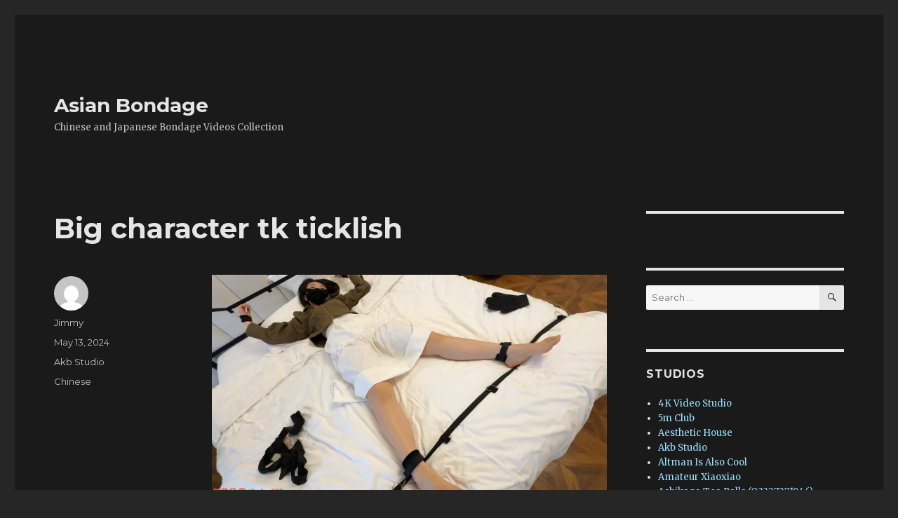

--- FILE ---
content_type: text/html; charset=UTF-8
request_url: http://asian-bondage.com/2024/05/13/big-character-tk-ticklish/
body_size: 19428
content:
<!DOCTYPE html>
<html dir="ltr" lang="en-US"
	prefix="og: https://ogp.me/ns#"  class="no-js">
	<!-- Global site tag (gtag.js) - Google Analytics -->
<script async src="https://www.googletagmanager.com/gtag/js?id=UA-110955442-1"></script>
<script>
  window.dataLayer = window.dataLayer || [];
  function gtag(){dataLayer.push(arguments);}
  gtag('js', new Date());

  gtag('config', 'UA-110955442-1');
</script>

<head>
	<meta charset="UTF-8">
	<meta name="viewport" content="width=device-width, initial-scale=1">
	<link rel="profile" href="https://gmpg.org/xfn/11">
		<link rel="pingback" href="http://asian-bondage.com/xmlrpc.php">
		<script>(function(html){html.className = html.className.replace(/\bno-js\b/,'js')})(document.documentElement);</script>
<title>Big character tk ticklish | Asian Bondage</title>
	<style>img:is([sizes="auto" i], [sizes^="auto," i]) { contain-intrinsic-size: 3000px 1500px }</style>
	
		<!-- All in One SEO 4.4.1 - aioseo.com -->
		<meta name="robots" content="max-image-preview:large" />
		<meta name="keywords" content="chinese" />
		<link rel="canonical" href="http://asian-bondage.com/2024/05/13/big-character-tk-ticklish/" />
		<meta name="generator" content="All in One SEO (AIOSEO) 4.4.1" />
		<meta property="og:locale" content="en_US" />
		<meta property="og:site_name" content="Asian Bondage | Chinese and Japanese Bondage Videos Collection" />
		<meta property="og:type" content="article" />
		<meta property="og:title" content="Big character tk ticklish | Asian Bondage" />
		<meta property="og:url" content="http://asian-bondage.com/2024/05/13/big-character-tk-ticklish/" />
		<meta property="article:published_time" content="2024-05-13T22:44:39+00:00" />
		<meta property="article:modified_time" content="2024-05-13T22:44:39+00:00" />
		<meta name="twitter:card" content="summary" />
		<meta name="twitter:title" content="Big character tk ticklish | Asian Bondage" />
		<script type="application/ld+json" class="aioseo-schema">
			{"@context":"https:\/\/schema.org","@graph":[{"@type":"Article","@id":"http:\/\/asian-bondage.com\/2024\/05\/13\/big-character-tk-ticklish\/#article","name":"Big character tk ticklish | Asian Bondage","headline":"Big character tk ticklish","author":{"@id":"http:\/\/asian-bondage.com\/author\/jimmy\/#author"},"publisher":{"@id":"http:\/\/asian-bondage.com\/#organization"},"image":{"@type":"ImageObject","url":"http:\/\/asian-bondage.com\/wp-content\/uploads\/2024\/05\/AKB13.mp4_snapshot_12.37.280.jpg","@id":"http:\/\/asian-bondage.com\/#articleImage","width":1920,"height":1080},"datePublished":"2024-05-13T22:44:39+00:00","dateModified":"2024-05-13T22:44:39+00:00","inLanguage":"en-US","mainEntityOfPage":{"@id":"http:\/\/asian-bondage.com\/2024\/05\/13\/big-character-tk-ticklish\/#webpage"},"isPartOf":{"@id":"http:\/\/asian-bondage.com\/2024\/05\/13\/big-character-tk-ticklish\/#webpage"},"articleSection":"Akb Studio, Chinese"},{"@type":"BreadcrumbList","@id":"http:\/\/asian-bondage.com\/2024\/05\/13\/big-character-tk-ticklish\/#breadcrumblist","itemListElement":[{"@type":"ListItem","@id":"http:\/\/asian-bondage.com\/#listItem","position":1,"item":{"@type":"WebPage","@id":"http:\/\/asian-bondage.com\/","name":"Home","description":"Big Collection of Chinese and Japanese bondage videos. A lot of beautiful girls are bound and gagged. \u7ef3\u827a, \u65e5\u5f0f\u7ed1\u7f1a, \u4e2d\u56fd\u7ef3\u827a, \u7ef3\u827a\u89c6\u9891, \u6346\u7ed1\u89c6\u9891, \u7ef3\u827a\u6346\u7ed1","url":"http:\/\/asian-bondage.com\/"},"nextItem":"http:\/\/asian-bondage.com\/2024\/#listItem"},{"@type":"ListItem","@id":"http:\/\/asian-bondage.com\/2024\/#listItem","position":2,"item":{"@type":"WebPage","@id":"http:\/\/asian-bondage.com\/2024\/","name":"2024","url":"http:\/\/asian-bondage.com\/2024\/"},"nextItem":"http:\/\/asian-bondage.com\/2024\/05\/#listItem","previousItem":"http:\/\/asian-bondage.com\/#listItem"},{"@type":"ListItem","@id":"http:\/\/asian-bondage.com\/2024\/05\/#listItem","position":3,"item":{"@type":"WebPage","@id":"http:\/\/asian-bondage.com\/2024\/05\/","name":"May","url":"http:\/\/asian-bondage.com\/2024\/05\/"},"nextItem":"http:\/\/asian-bondage.com\/2024\/05\/13\/#listItem","previousItem":"http:\/\/asian-bondage.com\/2024\/#listItem"},{"@type":"ListItem","@id":"http:\/\/asian-bondage.com\/2024\/05\/13\/#listItem","position":4,"item":{"@type":"WebPage","@id":"http:\/\/asian-bondage.com\/2024\/05\/13\/","name":"13","url":"http:\/\/asian-bondage.com\/2024\/05\/13\/"},"nextItem":"http:\/\/asian-bondage.com\/2024\/05\/13\/big-character-tk-ticklish\/#listItem","previousItem":"http:\/\/asian-bondage.com\/2024\/05\/#listItem"},{"@type":"ListItem","@id":"http:\/\/asian-bondage.com\/2024\/05\/13\/big-character-tk-ticklish\/#listItem","position":5,"item":{"@type":"WebPage","@id":"http:\/\/asian-bondage.com\/2024\/05\/13\/big-character-tk-ticklish\/","name":"Big character tk ticklish","url":"http:\/\/asian-bondage.com\/2024\/05\/13\/big-character-tk-ticklish\/"},"previousItem":"http:\/\/asian-bondage.com\/2024\/05\/13\/#listItem"}]},{"@type":"Organization","@id":"http:\/\/asian-bondage.com\/#organization","name":"Asian Bondage","url":"http:\/\/asian-bondage.com\/"},{"@type":"Person","@id":"http:\/\/asian-bondage.com\/author\/jimmy\/#author","url":"http:\/\/asian-bondage.com\/author\/jimmy\/","name":"Jimmy","image":{"@type":"ImageObject","@id":"http:\/\/asian-bondage.com\/2024\/05\/13\/big-character-tk-ticklish\/#authorImage","url":"https:\/\/secure.gravatar.com\/avatar\/80a6db7e615eff7f0b87cd1e53d05898?s=96&d=mm&r=g","width":96,"height":96,"caption":"Jimmy"}},{"@type":"WebPage","@id":"http:\/\/asian-bondage.com\/2024\/05\/13\/big-character-tk-ticklish\/#webpage","url":"http:\/\/asian-bondage.com\/2024\/05\/13\/big-character-tk-ticklish\/","name":"Big character tk ticklish | Asian Bondage","inLanguage":"en-US","isPartOf":{"@id":"http:\/\/asian-bondage.com\/#website"},"breadcrumb":{"@id":"http:\/\/asian-bondage.com\/2024\/05\/13\/big-character-tk-ticklish\/#breadcrumblist"},"author":{"@id":"http:\/\/asian-bondage.com\/author\/jimmy\/#author"},"creator":{"@id":"http:\/\/asian-bondage.com\/author\/jimmy\/#author"},"datePublished":"2024-05-13T22:44:39+00:00","dateModified":"2024-05-13T22:44:39+00:00"},{"@type":"WebSite","@id":"http:\/\/asian-bondage.com\/#website","url":"http:\/\/asian-bondage.com\/","name":"Asian Bondage","description":"Chinese and Japanese Bondage Videos Collection","inLanguage":"en-US","publisher":{"@id":"http:\/\/asian-bondage.com\/#organization"}}]}
		</script>
		<!-- All in One SEO -->

<link rel='dns-prefetch' href='//fonts.googleapis.com' />
<link href='https://fonts.gstatic.com' crossorigin rel='preconnect' />
<link rel="alternate" type="application/rss+xml" title="Asian Bondage &raquo; Feed" href="http://asian-bondage.com/feed/" />
<link rel="alternate" type="application/rss+xml" title="Asian Bondage &raquo; Comments Feed" href="http://asian-bondage.com/comments/feed/" />
<link rel="alternate" type="application/rss+xml" title="Asian Bondage &raquo; Big character tk ticklish Comments Feed" href="http://asian-bondage.com/2024/05/13/big-character-tk-ticklish/feed/" />
<script>
window._wpemojiSettings = {"baseUrl":"https:\/\/s.w.org\/images\/core\/emoji\/15.0.3\/72x72\/","ext":".png","svgUrl":"https:\/\/s.w.org\/images\/core\/emoji\/15.0.3\/svg\/","svgExt":".svg","source":{"concatemoji":"http:\/\/asian-bondage.com\/wp-includes\/js\/wp-emoji-release.min.js?ver=6.7.4"}};
/*! This file is auto-generated */
!function(i,n){var o,s,e;function c(e){try{var t={supportTests:e,timestamp:(new Date).valueOf()};sessionStorage.setItem(o,JSON.stringify(t))}catch(e){}}function p(e,t,n){e.clearRect(0,0,e.canvas.width,e.canvas.height),e.fillText(t,0,0);var t=new Uint32Array(e.getImageData(0,0,e.canvas.width,e.canvas.height).data),r=(e.clearRect(0,0,e.canvas.width,e.canvas.height),e.fillText(n,0,0),new Uint32Array(e.getImageData(0,0,e.canvas.width,e.canvas.height).data));return t.every(function(e,t){return e===r[t]})}function u(e,t,n){switch(t){case"flag":return n(e,"\ud83c\udff3\ufe0f\u200d\u26a7\ufe0f","\ud83c\udff3\ufe0f\u200b\u26a7\ufe0f")?!1:!n(e,"\ud83c\uddfa\ud83c\uddf3","\ud83c\uddfa\u200b\ud83c\uddf3")&&!n(e,"\ud83c\udff4\udb40\udc67\udb40\udc62\udb40\udc65\udb40\udc6e\udb40\udc67\udb40\udc7f","\ud83c\udff4\u200b\udb40\udc67\u200b\udb40\udc62\u200b\udb40\udc65\u200b\udb40\udc6e\u200b\udb40\udc67\u200b\udb40\udc7f");case"emoji":return!n(e,"\ud83d\udc26\u200d\u2b1b","\ud83d\udc26\u200b\u2b1b")}return!1}function f(e,t,n){var r="undefined"!=typeof WorkerGlobalScope&&self instanceof WorkerGlobalScope?new OffscreenCanvas(300,150):i.createElement("canvas"),a=r.getContext("2d",{willReadFrequently:!0}),o=(a.textBaseline="top",a.font="600 32px Arial",{});return e.forEach(function(e){o[e]=t(a,e,n)}),o}function t(e){var t=i.createElement("script");t.src=e,t.defer=!0,i.head.appendChild(t)}"undefined"!=typeof Promise&&(o="wpEmojiSettingsSupports",s=["flag","emoji"],n.supports={everything:!0,everythingExceptFlag:!0},e=new Promise(function(e){i.addEventListener("DOMContentLoaded",e,{once:!0})}),new Promise(function(t){var n=function(){try{var e=JSON.parse(sessionStorage.getItem(o));if("object"==typeof e&&"number"==typeof e.timestamp&&(new Date).valueOf()<e.timestamp+604800&&"object"==typeof e.supportTests)return e.supportTests}catch(e){}return null}();if(!n){if("undefined"!=typeof Worker&&"undefined"!=typeof OffscreenCanvas&&"undefined"!=typeof URL&&URL.createObjectURL&&"undefined"!=typeof Blob)try{var e="postMessage("+f.toString()+"("+[JSON.stringify(s),u.toString(),p.toString()].join(",")+"));",r=new Blob([e],{type:"text/javascript"}),a=new Worker(URL.createObjectURL(r),{name:"wpTestEmojiSupports"});return void(a.onmessage=function(e){c(n=e.data),a.terminate(),t(n)})}catch(e){}c(n=f(s,u,p))}t(n)}).then(function(e){for(var t in e)n.supports[t]=e[t],n.supports.everything=n.supports.everything&&n.supports[t],"flag"!==t&&(n.supports.everythingExceptFlag=n.supports.everythingExceptFlag&&n.supports[t]);n.supports.everythingExceptFlag=n.supports.everythingExceptFlag&&!n.supports.flag,n.DOMReady=!1,n.readyCallback=function(){n.DOMReady=!0}}).then(function(){return e}).then(function(){var e;n.supports.everything||(n.readyCallback(),(e=n.source||{}).concatemoji?t(e.concatemoji):e.wpemoji&&e.twemoji&&(t(e.twemoji),t(e.wpemoji)))}))}((window,document),window._wpemojiSettings);
</script>
<style id='wp-emoji-styles-inline-css'>

	img.wp-smiley, img.emoji {
		display: inline !important;
		border: none !important;
		box-shadow: none !important;
		height: 1em !important;
		width: 1em !important;
		margin: 0 0.07em !important;
		vertical-align: -0.1em !important;
		background: none !important;
		padding: 0 !important;
	}
</style>
<link rel='stylesheet' id='wp-block-library-css' href='http://asian-bondage.com/wp-includes/css/dist/block-library/style.min.css?ver=6.7.4' media='all' />
<style id='wp-block-library-theme-inline-css'>
.wp-block-audio :where(figcaption){color:#555;font-size:13px;text-align:center}.is-dark-theme .wp-block-audio :where(figcaption){color:#ffffffa6}.wp-block-audio{margin:0 0 1em}.wp-block-code{border:1px solid #ccc;border-radius:4px;font-family:Menlo,Consolas,monaco,monospace;padding:.8em 1em}.wp-block-embed :where(figcaption){color:#555;font-size:13px;text-align:center}.is-dark-theme .wp-block-embed :where(figcaption){color:#ffffffa6}.wp-block-embed{margin:0 0 1em}.blocks-gallery-caption{color:#555;font-size:13px;text-align:center}.is-dark-theme .blocks-gallery-caption{color:#ffffffa6}:root :where(.wp-block-image figcaption){color:#555;font-size:13px;text-align:center}.is-dark-theme :root :where(.wp-block-image figcaption){color:#ffffffa6}.wp-block-image{margin:0 0 1em}.wp-block-pullquote{border-bottom:4px solid;border-top:4px solid;color:currentColor;margin-bottom:1.75em}.wp-block-pullquote cite,.wp-block-pullquote footer,.wp-block-pullquote__citation{color:currentColor;font-size:.8125em;font-style:normal;text-transform:uppercase}.wp-block-quote{border-left:.25em solid;margin:0 0 1.75em;padding-left:1em}.wp-block-quote cite,.wp-block-quote footer{color:currentColor;font-size:.8125em;font-style:normal;position:relative}.wp-block-quote:where(.has-text-align-right){border-left:none;border-right:.25em solid;padding-left:0;padding-right:1em}.wp-block-quote:where(.has-text-align-center){border:none;padding-left:0}.wp-block-quote.is-large,.wp-block-quote.is-style-large,.wp-block-quote:where(.is-style-plain){border:none}.wp-block-search .wp-block-search__label{font-weight:700}.wp-block-search__button{border:1px solid #ccc;padding:.375em .625em}:where(.wp-block-group.has-background){padding:1.25em 2.375em}.wp-block-separator.has-css-opacity{opacity:.4}.wp-block-separator{border:none;border-bottom:2px solid;margin-left:auto;margin-right:auto}.wp-block-separator.has-alpha-channel-opacity{opacity:1}.wp-block-separator:not(.is-style-wide):not(.is-style-dots){width:100px}.wp-block-separator.has-background:not(.is-style-dots){border-bottom:none;height:1px}.wp-block-separator.has-background:not(.is-style-wide):not(.is-style-dots){height:2px}.wp-block-table{margin:0 0 1em}.wp-block-table td,.wp-block-table th{word-break:normal}.wp-block-table :where(figcaption){color:#555;font-size:13px;text-align:center}.is-dark-theme .wp-block-table :where(figcaption){color:#ffffffa6}.wp-block-video :where(figcaption){color:#555;font-size:13px;text-align:center}.is-dark-theme .wp-block-video :where(figcaption){color:#ffffffa6}.wp-block-video{margin:0 0 1em}:root :where(.wp-block-template-part.has-background){margin-bottom:0;margin-top:0;padding:1.25em 2.375em}
</style>
<style id='classic-theme-styles-inline-css'>
/*! This file is auto-generated */
.wp-block-button__link{color:#fff;background-color:#32373c;border-radius:9999px;box-shadow:none;text-decoration:none;padding:calc(.667em + 2px) calc(1.333em + 2px);font-size:1.125em}.wp-block-file__button{background:#32373c;color:#fff;text-decoration:none}
</style>
<style id='global-styles-inline-css'>
:root{--wp--preset--aspect-ratio--square: 1;--wp--preset--aspect-ratio--4-3: 4/3;--wp--preset--aspect-ratio--3-4: 3/4;--wp--preset--aspect-ratio--3-2: 3/2;--wp--preset--aspect-ratio--2-3: 2/3;--wp--preset--aspect-ratio--16-9: 16/9;--wp--preset--aspect-ratio--9-16: 9/16;--wp--preset--color--black: #000000;--wp--preset--color--cyan-bluish-gray: #abb8c3;--wp--preset--color--white: #fff;--wp--preset--color--pale-pink: #f78da7;--wp--preset--color--vivid-red: #cf2e2e;--wp--preset--color--luminous-vivid-orange: #ff6900;--wp--preset--color--luminous-vivid-amber: #fcb900;--wp--preset--color--light-green-cyan: #7bdcb5;--wp--preset--color--vivid-green-cyan: #00d084;--wp--preset--color--pale-cyan-blue: #8ed1fc;--wp--preset--color--vivid-cyan-blue: #0693e3;--wp--preset--color--vivid-purple: #9b51e0;--wp--preset--color--dark-gray: #1a1a1a;--wp--preset--color--medium-gray: #686868;--wp--preset--color--light-gray: #e5e5e5;--wp--preset--color--blue-gray: #4d545c;--wp--preset--color--bright-blue: #007acc;--wp--preset--color--light-blue: #9adffd;--wp--preset--color--dark-brown: #402b30;--wp--preset--color--medium-brown: #774e24;--wp--preset--color--dark-red: #640c1f;--wp--preset--color--bright-red: #ff675f;--wp--preset--color--yellow: #ffef8e;--wp--preset--gradient--vivid-cyan-blue-to-vivid-purple: linear-gradient(135deg,rgba(6,147,227,1) 0%,rgb(155,81,224) 100%);--wp--preset--gradient--light-green-cyan-to-vivid-green-cyan: linear-gradient(135deg,rgb(122,220,180) 0%,rgb(0,208,130) 100%);--wp--preset--gradient--luminous-vivid-amber-to-luminous-vivid-orange: linear-gradient(135deg,rgba(252,185,0,1) 0%,rgba(255,105,0,1) 100%);--wp--preset--gradient--luminous-vivid-orange-to-vivid-red: linear-gradient(135deg,rgba(255,105,0,1) 0%,rgb(207,46,46) 100%);--wp--preset--gradient--very-light-gray-to-cyan-bluish-gray: linear-gradient(135deg,rgb(238,238,238) 0%,rgb(169,184,195) 100%);--wp--preset--gradient--cool-to-warm-spectrum: linear-gradient(135deg,rgb(74,234,220) 0%,rgb(151,120,209) 20%,rgb(207,42,186) 40%,rgb(238,44,130) 60%,rgb(251,105,98) 80%,rgb(254,248,76) 100%);--wp--preset--gradient--blush-light-purple: linear-gradient(135deg,rgb(255,206,236) 0%,rgb(152,150,240) 100%);--wp--preset--gradient--blush-bordeaux: linear-gradient(135deg,rgb(254,205,165) 0%,rgb(254,45,45) 50%,rgb(107,0,62) 100%);--wp--preset--gradient--luminous-dusk: linear-gradient(135deg,rgb(255,203,112) 0%,rgb(199,81,192) 50%,rgb(65,88,208) 100%);--wp--preset--gradient--pale-ocean: linear-gradient(135deg,rgb(255,245,203) 0%,rgb(182,227,212) 50%,rgb(51,167,181) 100%);--wp--preset--gradient--electric-grass: linear-gradient(135deg,rgb(202,248,128) 0%,rgb(113,206,126) 100%);--wp--preset--gradient--midnight: linear-gradient(135deg,rgb(2,3,129) 0%,rgb(40,116,252) 100%);--wp--preset--font-size--small: 13px;--wp--preset--font-size--medium: 20px;--wp--preset--font-size--large: 36px;--wp--preset--font-size--x-large: 42px;--wp--preset--spacing--20: 0.44rem;--wp--preset--spacing--30: 0.67rem;--wp--preset--spacing--40: 1rem;--wp--preset--spacing--50: 1.5rem;--wp--preset--spacing--60: 2.25rem;--wp--preset--spacing--70: 3.38rem;--wp--preset--spacing--80: 5.06rem;--wp--preset--shadow--natural: 6px 6px 9px rgba(0, 0, 0, 0.2);--wp--preset--shadow--deep: 12px 12px 50px rgba(0, 0, 0, 0.4);--wp--preset--shadow--sharp: 6px 6px 0px rgba(0, 0, 0, 0.2);--wp--preset--shadow--outlined: 6px 6px 0px -3px rgba(255, 255, 255, 1), 6px 6px rgba(0, 0, 0, 1);--wp--preset--shadow--crisp: 6px 6px 0px rgba(0, 0, 0, 1);}:where(.is-layout-flex){gap: 0.5em;}:where(.is-layout-grid){gap: 0.5em;}body .is-layout-flex{display: flex;}.is-layout-flex{flex-wrap: wrap;align-items: center;}.is-layout-flex > :is(*, div){margin: 0;}body .is-layout-grid{display: grid;}.is-layout-grid > :is(*, div){margin: 0;}:where(.wp-block-columns.is-layout-flex){gap: 2em;}:where(.wp-block-columns.is-layout-grid){gap: 2em;}:where(.wp-block-post-template.is-layout-flex){gap: 1.25em;}:where(.wp-block-post-template.is-layout-grid){gap: 1.25em;}.has-black-color{color: var(--wp--preset--color--black) !important;}.has-cyan-bluish-gray-color{color: var(--wp--preset--color--cyan-bluish-gray) !important;}.has-white-color{color: var(--wp--preset--color--white) !important;}.has-pale-pink-color{color: var(--wp--preset--color--pale-pink) !important;}.has-vivid-red-color{color: var(--wp--preset--color--vivid-red) !important;}.has-luminous-vivid-orange-color{color: var(--wp--preset--color--luminous-vivid-orange) !important;}.has-luminous-vivid-amber-color{color: var(--wp--preset--color--luminous-vivid-amber) !important;}.has-light-green-cyan-color{color: var(--wp--preset--color--light-green-cyan) !important;}.has-vivid-green-cyan-color{color: var(--wp--preset--color--vivid-green-cyan) !important;}.has-pale-cyan-blue-color{color: var(--wp--preset--color--pale-cyan-blue) !important;}.has-vivid-cyan-blue-color{color: var(--wp--preset--color--vivid-cyan-blue) !important;}.has-vivid-purple-color{color: var(--wp--preset--color--vivid-purple) !important;}.has-black-background-color{background-color: var(--wp--preset--color--black) !important;}.has-cyan-bluish-gray-background-color{background-color: var(--wp--preset--color--cyan-bluish-gray) !important;}.has-white-background-color{background-color: var(--wp--preset--color--white) !important;}.has-pale-pink-background-color{background-color: var(--wp--preset--color--pale-pink) !important;}.has-vivid-red-background-color{background-color: var(--wp--preset--color--vivid-red) !important;}.has-luminous-vivid-orange-background-color{background-color: var(--wp--preset--color--luminous-vivid-orange) !important;}.has-luminous-vivid-amber-background-color{background-color: var(--wp--preset--color--luminous-vivid-amber) !important;}.has-light-green-cyan-background-color{background-color: var(--wp--preset--color--light-green-cyan) !important;}.has-vivid-green-cyan-background-color{background-color: var(--wp--preset--color--vivid-green-cyan) !important;}.has-pale-cyan-blue-background-color{background-color: var(--wp--preset--color--pale-cyan-blue) !important;}.has-vivid-cyan-blue-background-color{background-color: var(--wp--preset--color--vivid-cyan-blue) !important;}.has-vivid-purple-background-color{background-color: var(--wp--preset--color--vivid-purple) !important;}.has-black-border-color{border-color: var(--wp--preset--color--black) !important;}.has-cyan-bluish-gray-border-color{border-color: var(--wp--preset--color--cyan-bluish-gray) !important;}.has-white-border-color{border-color: var(--wp--preset--color--white) !important;}.has-pale-pink-border-color{border-color: var(--wp--preset--color--pale-pink) !important;}.has-vivid-red-border-color{border-color: var(--wp--preset--color--vivid-red) !important;}.has-luminous-vivid-orange-border-color{border-color: var(--wp--preset--color--luminous-vivid-orange) !important;}.has-luminous-vivid-amber-border-color{border-color: var(--wp--preset--color--luminous-vivid-amber) !important;}.has-light-green-cyan-border-color{border-color: var(--wp--preset--color--light-green-cyan) !important;}.has-vivid-green-cyan-border-color{border-color: var(--wp--preset--color--vivid-green-cyan) !important;}.has-pale-cyan-blue-border-color{border-color: var(--wp--preset--color--pale-cyan-blue) !important;}.has-vivid-cyan-blue-border-color{border-color: var(--wp--preset--color--vivid-cyan-blue) !important;}.has-vivid-purple-border-color{border-color: var(--wp--preset--color--vivid-purple) !important;}.has-vivid-cyan-blue-to-vivid-purple-gradient-background{background: var(--wp--preset--gradient--vivid-cyan-blue-to-vivid-purple) !important;}.has-light-green-cyan-to-vivid-green-cyan-gradient-background{background: var(--wp--preset--gradient--light-green-cyan-to-vivid-green-cyan) !important;}.has-luminous-vivid-amber-to-luminous-vivid-orange-gradient-background{background: var(--wp--preset--gradient--luminous-vivid-amber-to-luminous-vivid-orange) !important;}.has-luminous-vivid-orange-to-vivid-red-gradient-background{background: var(--wp--preset--gradient--luminous-vivid-orange-to-vivid-red) !important;}.has-very-light-gray-to-cyan-bluish-gray-gradient-background{background: var(--wp--preset--gradient--very-light-gray-to-cyan-bluish-gray) !important;}.has-cool-to-warm-spectrum-gradient-background{background: var(--wp--preset--gradient--cool-to-warm-spectrum) !important;}.has-blush-light-purple-gradient-background{background: var(--wp--preset--gradient--blush-light-purple) !important;}.has-blush-bordeaux-gradient-background{background: var(--wp--preset--gradient--blush-bordeaux) !important;}.has-luminous-dusk-gradient-background{background: var(--wp--preset--gradient--luminous-dusk) !important;}.has-pale-ocean-gradient-background{background: var(--wp--preset--gradient--pale-ocean) !important;}.has-electric-grass-gradient-background{background: var(--wp--preset--gradient--electric-grass) !important;}.has-midnight-gradient-background{background: var(--wp--preset--gradient--midnight) !important;}.has-small-font-size{font-size: var(--wp--preset--font-size--small) !important;}.has-medium-font-size{font-size: var(--wp--preset--font-size--medium) !important;}.has-large-font-size{font-size: var(--wp--preset--font-size--large) !important;}.has-x-large-font-size{font-size: var(--wp--preset--font-size--x-large) !important;}
:where(.wp-block-post-template.is-layout-flex){gap: 1.25em;}:where(.wp-block-post-template.is-layout-grid){gap: 1.25em;}
:where(.wp-block-columns.is-layout-flex){gap: 2em;}:where(.wp-block-columns.is-layout-grid){gap: 2em;}
:root :where(.wp-block-pullquote){font-size: 1.5em;line-height: 1.6;}
</style>
<style id='age-gate-custom-inline-css'>
:root{--ag-background-color: rgba(10,10,10,1);--ag-background-image-position: center center;--ag-background-image-opacity: 1;--ag-form-background: rgba(10,10,10,1);--ag-blur: 5px;}
</style>
<link rel='stylesheet' id='age-gate-css' href='http://asian-bondage.com/wp-content/plugins/age-gate/dist/main.css?ver=3.2.0' media='all' />
<style id='age-gate-options-inline-css'>
:root{--ag-background-color: rgba(10,10,10,1);--ag-background-image-position: center center;--ag-background-image-opacity: 1;--ag-form-background: rgba(10,10,10,1);--ag-blur: 5px;}
.age-gate-wrapper ~ *,.age-gate__wrapper ~ * {filter: blur(var(--ag-blur));}
</style>
<link rel='stylesheet' id='twentysixteen-fonts-css' href='https://fonts.googleapis.com/css?family=Merriweather%3A400%2C700%2C900%2C400italic%2C700italic%2C900italic%7CMontserrat%3A400%2C700%7CInconsolata%3A400&#038;subset=latin%2Clatin-ext&#038;display=fallback' media='all' />
<link rel='stylesheet' id='genericons-css' href='http://asian-bondage.com/wp-content/themes/twentysixteen/genericons/genericons.css?ver=20201208' media='all' />
<link rel='stylesheet' id='twentysixteen-style-css' href='http://asian-bondage.com/wp-content/themes/twentysixteen/style.css?ver=20201208' media='all' />
<style id='twentysixteen-style-inline-css'>
	/* Color Scheme */

	/* Background Color */
	body {
		background-color: #262626;
	}

	/* Page Background Color */
	.site {
		background-color: #1a1a1a;
	}

	mark,
	ins,
	button,
	button[disabled]:hover,
	button[disabled]:focus,
	input[type="button"],
	input[type="button"][disabled]:hover,
	input[type="button"][disabled]:focus,
	input[type="reset"],
	input[type="reset"][disabled]:hover,
	input[type="reset"][disabled]:focus,
	input[type="submit"],
	input[type="submit"][disabled]:hover,
	input[type="submit"][disabled]:focus,
	.menu-toggle.toggled-on,
	.menu-toggle.toggled-on:hover,
	.menu-toggle.toggled-on:focus,
	.pagination .prev,
	.pagination .next,
	.pagination .prev:hover,
	.pagination .prev:focus,
	.pagination .next:hover,
	.pagination .next:focus,
	.pagination .nav-links:before,
	.pagination .nav-links:after,
	.widget_calendar tbody a,
	.widget_calendar tbody a:hover,
	.widget_calendar tbody a:focus,
	.page-links a,
	.page-links a:hover,
	.page-links a:focus {
		color: #1a1a1a;
	}

	/* Link Color */
	.menu-toggle:hover,
	.menu-toggle:focus,
	a,
	.main-navigation a:hover,
	.main-navigation a:focus,
	.dropdown-toggle:hover,
	.dropdown-toggle:focus,
	.social-navigation a:hover:before,
	.social-navigation a:focus:before,
	.post-navigation a:hover .post-title,
	.post-navigation a:focus .post-title,
	.tagcloud a:hover,
	.tagcloud a:focus,
	.site-branding .site-title a:hover,
	.site-branding .site-title a:focus,
	.entry-title a:hover,
	.entry-title a:focus,
	.entry-footer a:hover,
	.entry-footer a:focus,
	.comment-metadata a:hover,
	.comment-metadata a:focus,
	.pingback .comment-edit-link:hover,
	.pingback .comment-edit-link:focus,
	.comment-reply-link,
	.comment-reply-link:hover,
	.comment-reply-link:focus,
	.required,
	.site-info a:hover,
	.site-info a:focus {
		color: #9adffd;
	}

	mark,
	ins,
	button:hover,
	button:focus,
	input[type="button"]:hover,
	input[type="button"]:focus,
	input[type="reset"]:hover,
	input[type="reset"]:focus,
	input[type="submit"]:hover,
	input[type="submit"]:focus,
	.pagination .prev:hover,
	.pagination .prev:focus,
	.pagination .next:hover,
	.pagination .next:focus,
	.widget_calendar tbody a,
	.page-links a:hover,
	.page-links a:focus {
		background-color: #9adffd;
	}

	input[type="date"]:focus,
	input[type="time"]:focus,
	input[type="datetime-local"]:focus,
	input[type="week"]:focus,
	input[type="month"]:focus,
	input[type="text"]:focus,
	input[type="email"]:focus,
	input[type="url"]:focus,
	input[type="password"]:focus,
	input[type="search"]:focus,
	input[type="tel"]:focus,
	input[type="number"]:focus,
	textarea:focus,
	.tagcloud a:hover,
	.tagcloud a:focus,
	.menu-toggle:hover,
	.menu-toggle:focus {
		border-color: #9adffd;
	}

	/* Main Text Color */
	body,
	blockquote cite,
	blockquote small,
	.main-navigation a,
	.menu-toggle,
	.dropdown-toggle,
	.social-navigation a,
	.post-navigation a,
	.pagination a:hover,
	.pagination a:focus,
	.widget-title a,
	.site-branding .site-title a,
	.entry-title a,
	.page-links > .page-links-title,
	.comment-author,
	.comment-reply-title small a:hover,
	.comment-reply-title small a:focus {
		color: #e5e5e5;
	}

	blockquote,
	.menu-toggle.toggled-on,
	.menu-toggle.toggled-on:hover,
	.menu-toggle.toggled-on:focus,
	.post-navigation,
	.post-navigation div + div,
	.pagination,
	.widget,
	.page-header,
	.page-links a,
	.comments-title,
	.comment-reply-title {
		border-color: #e5e5e5;
	}

	button,
	button[disabled]:hover,
	button[disabled]:focus,
	input[type="button"],
	input[type="button"][disabled]:hover,
	input[type="button"][disabled]:focus,
	input[type="reset"],
	input[type="reset"][disabled]:hover,
	input[type="reset"][disabled]:focus,
	input[type="submit"],
	input[type="submit"][disabled]:hover,
	input[type="submit"][disabled]:focus,
	.menu-toggle.toggled-on,
	.menu-toggle.toggled-on:hover,
	.menu-toggle.toggled-on:focus,
	.pagination:before,
	.pagination:after,
	.pagination .prev,
	.pagination .next,
	.page-links a {
		background-color: #e5e5e5;
	}

	/* Secondary Text Color */

	/**
	 * IE8 and earlier will drop any block with CSS3 selectors.
	 * Do not combine these styles with the next block.
	 */
	body:not(.search-results) .entry-summary {
		color: #c1c1c1;
	}

	blockquote,
	.post-password-form label,
	a:hover,
	a:focus,
	a:active,
	.post-navigation .meta-nav,
	.image-navigation,
	.comment-navigation,
	.widget_recent_entries .post-date,
	.widget_rss .rss-date,
	.widget_rss cite,
	.site-description,
	.author-bio,
	.entry-footer,
	.entry-footer a,
	.sticky-post,
	.taxonomy-description,
	.entry-caption,
	.comment-metadata,
	.pingback .edit-link,
	.comment-metadata a,
	.pingback .comment-edit-link,
	.comment-form label,
	.comment-notes,
	.comment-awaiting-moderation,
	.logged-in-as,
	.form-allowed-tags,
	.site-info,
	.site-info a,
	.wp-caption .wp-caption-text,
	.gallery-caption,
	.widecolumn label,
	.widecolumn .mu_register label {
		color: #c1c1c1;
	}

	.widget_calendar tbody a:hover,
	.widget_calendar tbody a:focus {
		background-color: #c1c1c1;
	}

	/* Border Color */
	fieldset,
	pre,
	abbr,
	acronym,
	table,
	th,
	td,
	input[type="date"],
	input[type="time"],
	input[type="datetime-local"],
	input[type="week"],
	input[type="month"],
	input[type="text"],
	input[type="email"],
	input[type="url"],
	input[type="password"],
	input[type="search"],
	input[type="tel"],
	input[type="number"],
	textarea,
	.main-navigation li,
	.main-navigation .primary-menu,
	.menu-toggle,
	.dropdown-toggle:after,
	.social-navigation a,
	.image-navigation,
	.comment-navigation,
	.tagcloud a,
	.entry-content,
	.entry-summary,
	.page-links a,
	.page-links > span,
	.comment-list article,
	.comment-list .pingback,
	.comment-list .trackback,
	.comment-reply-link,
	.no-comments,
	.widecolumn .mu_register .mu_alert {
		border-color: #e5e5e5; /* Fallback for IE7 and IE8 */
		border-color: rgba( 229, 229, 229, 0.2);
	}

	hr,
	code {
		background-color: #e5e5e5; /* Fallback for IE7 and IE8 */
		background-color: rgba( 229, 229, 229, 0.2);
	}

	@media screen and (min-width: 56.875em) {
		.main-navigation li:hover > a,
		.main-navigation li.focus > a {
			color: #9adffd;
		}

		.main-navigation ul ul,
		.main-navigation ul ul li {
			border-color: rgba( 229, 229, 229, 0.2);
		}

		.main-navigation ul ul:before {
			border-top-color: rgba( 229, 229, 229, 0.2);
			border-bottom-color: rgba( 229, 229, 229, 0.2);
		}

		.main-navigation ul ul li {
			background-color: #1a1a1a;
		}

		.main-navigation ul ul:after {
			border-top-color: #1a1a1a;
			border-bottom-color: #1a1a1a;
		}
	}

</style>
<link rel='stylesheet' id='twentysixteen-block-style-css' href='http://asian-bondage.com/wp-content/themes/twentysixteen/css/blocks.css?ver=20190102' media='all' />
<!--[if lt IE 10]>
<link rel='stylesheet' id='twentysixteen-ie-css' href='http://asian-bondage.com/wp-content/themes/twentysixteen/css/ie.css?ver=20170530' media='all' />
<![endif]-->
<!--[if lt IE 9]>
<link rel='stylesheet' id='twentysixteen-ie8-css' href='http://asian-bondage.com/wp-content/themes/twentysixteen/css/ie8.css?ver=20170530' media='all' />
<![endif]-->
<!--[if lt IE 8]>
<link rel='stylesheet' id='twentysixteen-ie7-css' href='http://asian-bondage.com/wp-content/themes/twentysixteen/css/ie7.css?ver=20170530' media='all' />
<![endif]-->
<!--[if lt IE 9]>
<script src="http://asian-bondage.com/wp-content/themes/twentysixteen/js/html5.js?ver=3.7.3" id="twentysixteen-html5-js"></script>
<![endif]-->
<script src="http://asian-bondage.com/wp-includes/js/jquery/jquery.min.js?ver=3.7.1" id="jquery-core-js"></script>
<script src="http://asian-bondage.com/wp-includes/js/jquery/jquery-migrate.min.js?ver=3.4.1" id="jquery-migrate-js"></script>
<link rel="https://api.w.org/" href="http://asian-bondage.com/wp-json/" /><link rel="alternate" title="JSON" type="application/json" href="http://asian-bondage.com/wp-json/wp/v2/posts/78679" /><link rel="EditURI" type="application/rsd+xml" title="RSD" href="http://asian-bondage.com/xmlrpc.php?rsd" />
<meta name="generator" content="WordPress 6.7.4" />
<link rel='shortlink' href='http://asian-bondage.com/?p=78679' />
<link rel="alternate" title="oEmbed (JSON)" type="application/json+oembed" href="http://asian-bondage.com/wp-json/oembed/1.0/embed?url=http%3A%2F%2Fasian-bondage.com%2F2024%2F05%2F13%2Fbig-character-tk-ticklish%2F" />
<link rel="alternate" title="oEmbed (XML)" type="text/xml+oembed" href="http://asian-bondage.com/wp-json/oembed/1.0/embed?url=http%3A%2F%2Fasian-bondage.com%2F2024%2F05%2F13%2Fbig-character-tk-ticklish%2F&#038;format=xml" />
</head>

<body class="post-template-default single single-post postid-78679 single-format-standard wp-embed-responsive">
<div id="page" class="site">
	<div class="site-inner">
		<a class="skip-link screen-reader-text" href="#content">Skip to content</a>

		<header id="masthead" class="site-header" role="banner">
			<div class="site-header-main">
				<div class="site-branding">
					
											<p class="site-title"><a href="http://asian-bondage.com/" rel="home">Asian Bondage</a></p>
												<p class="site-description">Chinese and Japanese Bondage Videos Collection</p>
									</div><!-- .site-branding -->

							</div><!-- .site-header-main -->

					</header><!-- .site-header -->

		<div id="content" class="site-content">

<div id="primary" class="content-area">
	<main id="main" class="site-main" role="main">
		
<article id="post-78679" class="post-78679 post type-post status-publish format-standard hentry category-akb-studio tag-chinese">
	<header class="entry-header">
		<h1 class="entry-title">Big character tk ticklish</h1>	</header><!-- .entry-header -->

	
	
	<div class="entry-content">
		<p><a href="http://asian-bondage.com/wp-content/uploads/2024/05/AKB13.mp4_snapshot_12.37.280.jpg" target="_blank" rel="noopener"><img fetchpriority="high" decoding="async" class="aligncenter wp-image-78680 size-large" src="http://asian-bondage.com/wp-content/uploads/2024/05/AKB13.mp4_snapshot_12.37.280-1024x576.jpg" alt="" width="840" height="473" srcset="http://asian-bondage.com/wp-content/uploads/2024/05/AKB13.mp4_snapshot_12.37.280-1024x576.jpg 1024w, http://asian-bondage.com/wp-content/uploads/2024/05/AKB13.mp4_snapshot_12.37.280-300x169.jpg 300w, http://asian-bondage.com/wp-content/uploads/2024/05/AKB13.mp4_snapshot_12.37.280-768x432.jpg 768w, http://asian-bondage.com/wp-content/uploads/2024/05/AKB13.mp4_snapshot_12.37.280-1536x864.jpg 1536w, http://asian-bondage.com/wp-content/uploads/2024/05/AKB13.mp4_snapshot_12.37.280-1200x675.jpg 1200w, http://asian-bondage.com/wp-content/uploads/2024/05/AKB13.mp4_snapshot_12.37.280.jpg 1920w" sizes="(max-width: 709px) 85vw, (max-width: 909px) 67vw, (max-width: 1362px) 62vw, 840px" /></a><span id="more-78679"></span></p>
<p><a href="http://asian-bondage.com/wp-content/uploads/2024/05/AKB13.mp4_snapshot_08.27.280.jpg" target="_blank" rel="noopener"><img decoding="async" class="aligncenter wp-image-78681 size-large" src="http://asian-bondage.com/wp-content/uploads/2024/05/AKB13.mp4_snapshot_08.27.280-1024x576.jpg" alt="" width="840" height="473" srcset="http://asian-bondage.com/wp-content/uploads/2024/05/AKB13.mp4_snapshot_08.27.280-1024x576.jpg 1024w, http://asian-bondage.com/wp-content/uploads/2024/05/AKB13.mp4_snapshot_08.27.280-300x169.jpg 300w, http://asian-bondage.com/wp-content/uploads/2024/05/AKB13.mp4_snapshot_08.27.280-768x432.jpg 768w, http://asian-bondage.com/wp-content/uploads/2024/05/AKB13.mp4_snapshot_08.27.280-1536x864.jpg 1536w, http://asian-bondage.com/wp-content/uploads/2024/05/AKB13.mp4_snapshot_08.27.280-1200x675.jpg 1200w, http://asian-bondage.com/wp-content/uploads/2024/05/AKB13.mp4_snapshot_08.27.280.jpg 1920w" sizes="(max-width: 709px) 85vw, (max-width: 909px) 67vw, (max-width: 1362px) 62vw, 840px" /></a> <a href="http://asian-bondage.com/wp-content/uploads/2024/05/AKB13.mp4_thumbs.jpg" target="_blank" rel="noopener"><img decoding="async" class="aligncenter wp-image-78682" src="http://asian-bondage.com/wp-content/uploads/2024/05/AKB13.mp4_thumbs.jpg" alt="" width="1024" height="646" srcset="http://asian-bondage.com/wp-content/uploads/2024/05/AKB13.mp4_thumbs.jpg 1024w, http://asian-bondage.com/wp-content/uploads/2024/05/AKB13.mp4_thumbs-300x189.jpg 300w, http://asian-bondage.com/wp-content/uploads/2024/05/AKB13.mp4_thumbs-768x485.jpg 768w" sizes="(max-width: 709px) 85vw, (max-width: 909px) 67vw, (max-width: 1362px) 62vw, 840px" /></a></p>
<p>&#8220;Beauty with big characters tk who is ticklish &#8211; akb original Foot binding TK &#8211; beauty with big characters tk who is ticklish and scratches her soles&#8221;</p>
<p>AKB13.mp4</p>
<p>Size 1920&#215;1080<br />
Length 14:54<br />
Video codec H264, 10074 Kbps<br />
Audio codec AAC, 128 Kbps<br />
Container MP4<br />
Filesize 1.1 GB</p>
<hr />
<p>Download:</p>
<p><a href="https://hotlink.cc/WHIG5TKAMSNK/AKB13.html" target="_blank" rel="noopener">https://hotlink.cc/WHIG5TKAMSNK/AKB13.html</a></p>
	</div><!-- .entry-content -->

	<footer class="entry-footer">
		<span class="byline"><span class="author vcard"><img alt='' src='https://secure.gravatar.com/avatar/80a6db7e615eff7f0b87cd1e53d05898?s=49&#038;d=mm&#038;r=g' srcset='https://secure.gravatar.com/avatar/80a6db7e615eff7f0b87cd1e53d05898?s=98&#038;d=mm&#038;r=g 2x' class='avatar avatar-49 photo' height='49' width='49' loading='lazy' decoding='async'/><span class="screen-reader-text">Author </span> <a class="url fn n" href="http://asian-bondage.com/author/jimmy/">Jimmy</a></span></span><span class="posted-on"><span class="screen-reader-text">Posted on </span><a href="http://asian-bondage.com/2024/05/13/big-character-tk-ticklish/" rel="bookmark"><time class="entry-date published updated" datetime="2024-05-13T22:44:39+00:00">May 13, 2024</time></a></span><span class="cat-links"><span class="screen-reader-text">Categories </span><a href="http://asian-bondage.com/category/akb-studio/" rel="category tag">Akb Studio</a></span><span class="tags-links"><span class="screen-reader-text">Tags </span><a href="http://asian-bondage.com/tag/chinese/" rel="tag">Chinese</a></span>			</footer><!-- .entry-footer -->
</article><!-- #post-78679 -->

<div id="comments" class="comments-area">

	
	
		<div id="respond" class="comment-respond">
		<h2 id="reply-title" class="comment-reply-title">Leave a Reply <small><a rel="nofollow" id="cancel-comment-reply-link" href="/2024/05/13/big-character-tk-ticklish/#respond" style="display:none;">Cancel reply</a></small></h2><form action="http://asian-bondage.com/wp-comments-post.php" method="post" id="commentform" class="comment-form" novalidate><p class="comment-notes"><span id="email-notes">Your email address will not be published.</span> <span class="required-field-message">Required fields are marked <span class="required">*</span></span></p><p class="comment-form-comment"><label for="comment">Comment <span class="required">*</span></label> <textarea id="comment" name="comment" cols="45" rows="8" maxlength="65525" required></textarea></p><p class="comment-form-author"><label for="author">Name</label> <input id="author" name="author" type="text" value="" size="30" maxlength="245" autocomplete="name" /></p>
<p class="comment-form-email"><label for="email">Email</label> <input id="email" name="email" type="email" value="" size="30" maxlength="100" aria-describedby="email-notes" autocomplete="email" /></p>
<p class="comment-form-url"><label for="url">Website</label> <input id="url" name="url" type="url" value="" size="30" maxlength="200" autocomplete="url" /></p>
<p class="form-submit"><input name="submit" type="submit" id="submit" class="submit" value="Post Comment" /> <input type='hidden' name='comment_post_ID' value='78679' id='comment_post_ID' />
<input type='hidden' name='comment_parent' id='comment_parent' value='0' />
</p></form>	</div><!-- #respond -->
	
</div><!-- .comments-area -->

	<nav class="navigation post-navigation" aria-label="Posts">
		<h2 class="screen-reader-text">Post navigation</h2>
		<div class="nav-links"><div class="nav-previous"><a href="http://asian-bondage.com/2024/05/12/yt2397-new-mexico-scheduled-shooting-spreader-bar/" rel="prev"><span class="meta-nav" aria-hidden="true">Previous</span> <span class="screen-reader-text">Previous post:</span> <span class="post-title">YT2397 New Mexico scheduled shooting: Spreader Bar</span></a></div><div class="nav-next"><a href="http://asian-bondage.com/2024/05/13/japanese-girls-home-invasion-and-imprisonment/" rel="next"><span class="meta-nav" aria-hidden="true">Next</span> <span class="screen-reader-text">Next post:</span> <span class="post-title">Japanese girl&#8217;s home invasion and imprisonment</span></a></div></div>
	</nav>
	</main><!-- .site-main -->

	
</div><!-- .content-area -->


	<aside id="secondary" class="sidebar widget-area" role="complementary">
		<section id="custom_html-2" class="widget_text widget widget_custom_html"><div class="textwidget custom-html-widget"></div></section><section id="search-2" class="widget widget_search">
<form role="search" method="get" class="search-form" action="http://asian-bondage.com/">
	<label>
		<span class="screen-reader-text">Search for:</span>
		<input type="search" class="search-field" placeholder="Search &hellip;" value="" name="s" />
	</label>
	<button type="submit" class="search-submit"><span class="screen-reader-text">Search</span></button>
</form>
</section><section id="nav_menu-3" class="widget widget_nav_menu"><h2 class="widget-title">Studios</h2><nav class="menu-studios-container" aria-label="Studios"><ul id="menu-studios" class="menu"><li id="menu-item-66962" class="menu-item menu-item-type-taxonomy menu-item-object-category menu-item-66962"><a href="http://asian-bondage.com/category/4k-video-studio/">4K Video Studio</a></li>
<li id="menu-item-66963" class="menu-item menu-item-type-taxonomy menu-item-object-category menu-item-66963"><a href="http://asian-bondage.com/category/5m-club/">5m Club</a></li>
<li id="menu-item-66964" class="menu-item menu-item-type-taxonomy menu-item-object-category menu-item-66964"><a href="http://asian-bondage.com/category/aesthetic-house/">Aesthetic House</a></li>
<li id="menu-item-66965" class="menu-item menu-item-type-taxonomy menu-item-object-category current-post-ancestor current-menu-parent current-post-parent menu-item-66965"><a href="http://asian-bondage.com/category/akb-studio/">Akb Studio</a></li>
<li id="menu-item-66966" class="menu-item menu-item-type-taxonomy menu-item-object-category menu-item-66966"><a href="http://asian-bondage.com/category/altman-is-also-cool/">Altman Is Also Cool</a></li>
<li id="menu-item-66967" class="menu-item menu-item-type-taxonomy menu-item-object-category menu-item-66967"><a href="http://asian-bondage.com/category/amateur-xiaoxiao/">Amateur Xiaoxiao</a></li>
<li id="menu-item-66968" class="menu-item menu-item-type-taxonomy menu-item-object-category menu-item-66968"><a href="http://asian-bondage.com/category/ashikaga-tea-balls-q3327271946/">Ashikaga Tea Balls (Q3327271946)</a></li>
<li id="menu-item-66969" class="menu-item menu-item-type-taxonomy menu-item-object-category menu-item-66969"><a href="http://asian-bondage.com/category/august-rope/">August Rope</a></li>
<li id="menu-item-66970" class="menu-item menu-item-type-taxonomy menu-item-object-category menu-item-66970"><a href="http://asian-bondage.com/category/aww-meow/">Aww Meow</a></li>
<li id="menu-item-66971" class="menu-item menu-item-type-taxonomy menu-item-object-category menu-item-66971"><a href="http://asian-bondage.com/category/baicheng-3284371305/">Baicheng (3284371305)</a></li>
<li id="menu-item-66972" class="menu-item menu-item-type-taxonomy menu-item-object-category menu-item-66972"><a href="http://asian-bondage.com/category/bdmagic/">BDMagic</a></li>
<li id="menu-item-66973" class="menu-item menu-item-type-taxonomy menu-item-object-category menu-item-66973"><a href="http://asian-bondage.com/category/bean-studio/">Bean Studio</a></li>
<li id="menu-item-66974" class="menu-item menu-item-type-taxonomy menu-item-object-category menu-item-66974"><a href="http://asian-bondage.com/category/beautiful-film-studio/">Beautiful Film Studio</a></li>
<li id="menu-item-66975" class="menu-item menu-item-type-taxonomy menu-item-object-category menu-item-66975"><a href="http://asian-bondage.com/category/beauty-hunter-studio/">Beauty Hunter Studio (猎美视觉)</a></li>
<li id="menu-item-66977" class="menu-item menu-item-type-taxonomy menu-item-object-category menu-item-66977"><a href="http://asian-bondage.com/category/beloved-by-one-rope-351552501/">Beloved by One Rope (WeChat 351552501)</a></li>
<li id="menu-item-70502" class="menu-item menu-item-type-taxonomy menu-item-object-category menu-item-70502"><a href="http://asian-bondage.com/category/binggan-2131989779/">Binggan (2131989779)</a></li>
<li id="menu-item-66978" class="menu-item menu-item-type-taxonomy menu-item-object-category menu-item-66978"><a href="http://asian-bondage.com/category/bite-my-cat-qq1247309653/">Bite My Cat (QQ1247309653)</a></li>
<li id="menu-item-66979" class="menu-item menu-item-type-taxonomy menu-item-object-category menu-item-66979"><a href="http://asian-bondage.com/category/bondage-fate/">Bondage Fate</a></li>
<li id="menu-item-66980" class="menu-item menu-item-type-taxonomy menu-item-object-category menu-item-66980"><a href="http://asian-bondage.com/category/bondage-w-love/">Bondage w/ Love</a></li>
<li id="menu-item-66981" class="menu-item menu-item-type-taxonomy menu-item-object-category menu-item-66981"><a href="http://asian-bondage.com/category/bound-art-records-qq1144600542/">Bound Art Records (QQ1144600542)</a></li>
<li id="menu-item-66982" class="menu-item menu-item-type-taxonomy menu-item-object-category menu-item-66982"><a href="http://asian-bondage.com/category/bound-love/">Bound Love</a></li>
<li id="menu-item-66983" class="menu-item menu-item-type-taxonomy menu-item-object-category menu-item-66983"><a href="http://asian-bondage.com/category/breeze-xu-lai-studio/">Breeze Xu Lai Studio</a></li>
<li id="menu-item-66984" class="menu-item menu-item-type-taxonomy menu-item-object-category menu-item-66984"><a href="http://asian-bondage.com/category/brolin/">Brolin (Silk King)</a></li>
<li id="menu-item-66985" class="menu-item menu-item-type-taxonomy menu-item-object-category menu-item-66985"><a href="http://asian-bondage.com/category/bsd-studio/">BSD Studio</a></li>
<li id="menu-item-66986" class="menu-item menu-item-type-taxonomy menu-item-object-category menu-item-66986"><a href="http://asian-bondage.com/category/cs/">C&#8217;s</a></li>
<li id="menu-item-66987" class="menu-item menu-item-type-taxonomy menu-item-object-category menu-item-66987"><a href="http://asian-bondage.com/category/cc-studio/">cc studio</a></li>
<li id="menu-item-66988" class="menu-item menu-item-type-taxonomy menu-item-object-category menu-item-66988"><a href="http://asian-bondage.com/category/changqing-studio/">Changqing Studio</a></li>
<li id="menu-item-66989" class="menu-item menu-item-type-taxonomy menu-item-object-category menu-item-66989"><a href="http://asian-bondage.com/category/chocolate-sauce/">Chocolate Sauce</a></li>
<li id="menu-item-66990" class="menu-item menu-item-type-taxonomy menu-item-object-category menu-item-66990"><a href="http://asian-bondage.com/category/clz-studio/">CLZ Studio</a></li>
<li id="menu-item-67488" class="menu-item menu-item-type-taxonomy menu-item-object-category menu-item-67488"><a href="http://asian-bondage.com/category/coshibari/">coshibari</a></li>
<li id="menu-item-66991" class="menu-item menu-item-type-taxonomy menu-item-object-category menu-item-66991"><a href="http://asian-bondage.com/category/cuckoos-original/">Cuckoo&#8217;s original</a></li>
<li id="menu-item-66992" class="menu-item menu-item-type-taxonomy menu-item-object-category menu-item-66992"><a href="http://asian-bondage.com/category/dairly-m-loveyou52088/">DAIRLY-M (@loveyou52088)</a></li>
<li id="menu-item-66993" class="menu-item menu-item-type-taxonomy menu-item-object-category menu-item-66993"><a href="http://asian-bondage.com/category/daohaozhesi11/">daohaozhesi11</a></li>
<li id="menu-item-66994" class="menu-item menu-item-type-taxonomy menu-item-object-category menu-item-66994"><a href="http://asian-bondage.com/category/deeco-studio/">Deeco Studio</a></li>
<li id="menu-item-66995" class="menu-item menu-item-type-taxonomy menu-item-object-category menu-item-66995"><a href="http://asian-bondage.com/category/dk13-studio/">DK13 Studio</a></li>
<li id="menu-item-66996" class="menu-item menu-item-type-taxonomy menu-item-object-category menu-item-66996"><a href="http://asian-bondage.com/category/dong-chu-chu-1256342419/">Dong Chu Chu (1256342419)</a></li>
<li id="menu-item-66997" class="menu-item menu-item-type-taxonomy menu-item-object-category menu-item-66997"><a href="http://asian-bondage.com/category/doubleji/">doubleji</a></li>
<li id="menu-item-66998" class="menu-item menu-item-type-taxonomy menu-item-object-category menu-item-66998"><a href="http://asian-bondage.com/category/dream-of-soul-%e6%a2%a6%e9%ad%82/">Dream of Soul (梦魂)</a></li>
<li id="menu-item-66999" class="menu-item menu-item-type-taxonomy menu-item-object-category menu-item-66999"><a href="http://asian-bondage.com/category/duga/">Duga</a></li>
<li id="menu-item-67000" class="menu-item menu-item-type-taxonomy menu-item-object-category menu-item-67000"><a href="http://asian-bondage.com/category/early-morning/">Early Morning</a></li>
<li id="menu-item-67001" class="menu-item menu-item-type-taxonomy menu-item-object-category menu-item-67001"><a href="http://asian-bondage.com/category/elegant-binding-production/">Elegant Binding Production</a></li>
<li id="menu-item-67002" class="menu-item menu-item-type-taxonomy menu-item-object-category menu-item-67002"><a href="http://asian-bondage.com/category/elegant-shadow/">Elegant Shadow</a></li>
<li id="menu-item-67003" class="menu-item menu-item-type-taxonomy menu-item-object-category menu-item-67003"><a href="http://asian-bondage.com/category/elephant-man-studio/">Elephant Man Studio</a></li>
<li id="menu-item-67004" class="menu-item menu-item-type-taxonomy menu-item-object-category menu-item-67004"><a href="http://asian-bondage.com/category/en_shibari-en_shibarihotmail-com/">EN_shibari (en_shibari@hotmail.com)</a></li>
<li id="menu-item-67005" class="menu-item menu-item-type-taxonomy menu-item-object-category menu-item-67005"><a href="http://asian-bondage.com/category/eternal-winding/">Eternal Winding</a></li>
<li id="menu-item-67006" class="menu-item menu-item-type-taxonomy menu-item-object-category menu-item-67006"><a href="http://asian-bondage.com/category/eukaryote-plague/">Eukaryote Plague</a></li>
<li id="menu-item-67007" class="menu-item menu-item-type-taxonomy menu-item-object-category menu-item-67007"><a href="http://asian-bondage.com/category/evil-right-hand/">Evil Right Hand</a></li>
<li id="menu-item-67008" class="menu-item menu-item-type-taxonomy menu-item-object-category menu-item-67008"><a href="http://asian-bondage.com/category/excellent-bondage/">Excellent Bondage</a></li>
<li id="menu-item-67009" class="menu-item menu-item-type-taxonomy menu-item-object-category menu-item-67009"><a href="http://asian-bondage.com/category/excellent-bondage-club-alonsobes/">Excellent Bondage Club (alonsobes)</a></li>
<li id="menu-item-67010" class="menu-item menu-item-type-taxonomy menu-item-object-category menu-item-67010"><a href="http://asian-bondage.com/category/fan-xiaoxiao/">Fan Xiaoxiao</a></li>
<li id="menu-item-67011" class="menu-item menu-item-type-taxonomy menu-item-object-category menu-item-67011"><a href="http://asian-bondage.com/category/fetish-dream/">Fetish Dream</a></li>
<li id="menu-item-67012" class="menu-item menu-item-type-taxonomy menu-item-object-category menu-item-67012"><a href="http://asian-bondage.com/category/fetish-fantasy-filming-limaginer/">Fetish Fantasy Filming (limaginer)</a></li>
<li id="menu-item-67013" class="menu-item menu-item-type-taxonomy menu-item-object-category menu-item-67013"><a href="http://asian-bondage.com/category/fetishslavestudio/">fetishslavestudio</a></li>
<li id="menu-item-67014" class="menu-item menu-item-type-taxonomy menu-item-object-category menu-item-67014"><a href="http://asian-bondage.com/category/fish-love-diary/">Fish Love Diary</a></li>
<li id="menu-item-67015" class="menu-item menu-item-type-taxonomy menu-item-object-category menu-item-67015"><a href="http://asian-bondage.com/category/frozen/">Frozen</a></li>
<li id="menu-item-67016" class="menu-item menu-item-type-taxonomy menu-item-object-category menu-item-67016"><a href="http://asian-bondage.com/category/gaoxiao-lianmeng/">Gaoxiao lianmeng</a></li>
<li id="menu-item-67017" class="menu-item menu-item-type-taxonomy menu-item-object-category menu-item-67017"><a href="http://asian-bondage.com/category/gaoxiao-lianmeng-qq2143605524/">Gaoxiao lianmeng (QQ2143605524)</a></li>
<li id="menu-item-67018" class="menu-item menu-item-type-taxonomy menu-item-object-category menu-item-67018"><a href="http://asian-bondage.com/category/gc-original-studio/">GC Original Studio</a></li>
<li id="menu-item-67019" class="menu-item menu-item-type-taxonomy menu-item-object-category menu-item-67019"><a href="http://asian-bondage.com/category/gentleman-of-the-imperial-academy/">Gentleman of the Imperial Academy</a></li>
<li id="menu-item-67020" class="menu-item menu-item-type-taxonomy menu-item-object-category menu-item-67020"><a href="http://asian-bondage.com/category/golden-eagle-rope-art-studio/">Golden Eagle Rope Art Studio</a></li>
<li id="menu-item-67021" class="menu-item menu-item-type-taxonomy menu-item-object-category menu-item-67021"><a href="http://asian-bondage.com/category/golden-star-rope-gypsophila/">Golden Star Rope (Gypsophila)</a></li>
<li id="menu-item-67022" class="menu-item menu-item-type-taxonomy menu-item-object-category menu-item-67022"><a href="http://asian-bondage.com/category/green-hat-academy/">Green Hat Academy</a></li>
<li id="menu-item-67023" class="menu-item menu-item-type-taxonomy menu-item-object-category menu-item-67023"><a href="http://asian-bondage.com/category/grey-bird-studio/">Grey Bird Studio</a></li>
<li id="menu-item-67024" class="menu-item menu-item-type-taxonomy menu-item-object-category menu-item-67024"><a href="http://asian-bondage.com/category/guan-shaozuo-qq2045271541/">Guan Shaozuo (QQ2045271541)</a></li>
<li id="menu-item-67025" class="menu-item menu-item-type-taxonomy menu-item-object-category menu-item-67025"><a href="http://asian-bondage.com/category/gypsophila-studio/">Gypsophila studio</a></li>
<li id="menu-item-67026" class="menu-item menu-item-type-taxonomy menu-item-object-category menu-item-67026"><a href="http://asian-bondage.com/category/haiyan-river/">Haiyan River</a></li>
<li id="menu-item-67027" class="menu-item menu-item-type-taxonomy menu-item-object-category menu-item-67027"><a href="http://asian-bondage.com/category/hanhan-special-qq1908156235/">Hanhan Special (QQ1908156235)</a></li>
<li id="menu-item-67028" class="menu-item menu-item-type-taxonomy menu-item-object-category menu-item-67028"><a href="http://asian-bondage.com/category/happy-fixed-studio/">Happy Fixed Studio</a></li>
<li id="menu-item-67029" class="menu-item menu-item-type-taxonomy menu-item-object-category menu-item-67029"><a href="http://asian-bondage.com/category/happy-valley-original/">Happy Valley Original</a></li>
<li id="menu-item-67030" class="menu-item menu-item-type-taxonomy menu-item-object-category menu-item-67030"><a href="http://asian-bondage.com/category/hayami/">Hayami</a></li>
<li id="menu-item-67031" class="menu-item menu-item-type-taxonomy menu-item-object-category menu-item-67031"><a href="http://asian-bondage.com/category/hd-to-rope-friends-original/">HD to rope friends original (</a></li>
<li id="menu-item-67032" class="menu-item menu-item-type-taxonomy menu-item-object-category menu-item-67032"><a href="http://asian-bondage.com/category/heart-delight-art-beam/">Heart Delight Art Beam</a></li>
<li id="menu-item-67033" class="menu-item menu-item-type-taxonomy menu-item-object-category menu-item-67033"><a href="http://asian-bondage.com/category/hei-mofa-shi-qq2946045390/">Hei mofa shi (QQ2946045390)</a></li>
<li id="menu-item-67034" class="menu-item menu-item-type-taxonomy menu-item-object-category menu-item-67034"><a href="http://asian-bondage.com/category/hemminger/">Hemminger</a></li>
<li id="menu-item-67035" class="menu-item menu-item-type-taxonomy menu-item-object-category menu-item-67035"><a href="http://asian-bondage.com/category/high-heel-meets-treadmill/">High heel meets treadmill</a></li>
<li id="menu-item-67036" class="menu-item menu-item-type-taxonomy menu-item-object-category menu-item-67036"><a href="http://asian-bondage.com/category/hui/">HUI</a></li>
<li id="menu-item-67037" class="menu-item menu-item-type-taxonomy menu-item-object-category menu-item-67037"><a href="http://asian-bondage.com/category/in-a-moment/">In a moment</a></li>
<li id="menu-item-67038" class="menu-item menu-item-type-taxonomy menu-item-object-category menu-item-67038"><a href="http://asian-bondage.com/category/ina-lanfeng/">Ina Lanfeng</a></li>
<li id="menu-item-67039" class="menu-item menu-item-type-taxonomy menu-item-object-category menu-item-67039"><a href="http://asian-bondage.com/category/invisibleman/">invisibleman</a></li>
<li id="menu-item-67040" class="menu-item menu-item-type-taxonomy menu-item-object-category menu-item-67040"><a href="http://asian-bondage.com/category/jelly-sensen/">Jelly Sensen</a></li>
<li id="menu-item-67041" class="menu-item menu-item-type-taxonomy menu-item-object-category menu-item-67041"><a href="http://asian-bondage.com/category/jiang-jiang-meow-q1446956255/">Jiang Jiang meow (Q1446956255)</a></li>
<li id="menu-item-67042" class="menu-item menu-item-type-taxonomy menu-item-object-category menu-item-67042"><a href="http://asian-bondage.com/category/jiangshan-rope-art/">Jiangshan rope art</a></li>
<li id="menu-item-67043" class="menu-item menu-item-type-taxonomy menu-item-object-category menu-item-67043"><a href="http://asian-bondage.com/category/jie-fei-qq3259463011/">Jie Fei (QQ3259463011)</a></li>
<li id="menu-item-67044" class="menu-item menu-item-type-taxonomy menu-item-object-category menu-item-67044"><a href="http://asian-bondage.com/category/jie-zi/">Jie Zi</a></li>
<li id="menu-item-67296" class="menu-item menu-item-type-taxonomy menu-item-object-category menu-item-67296"><a href="http://asian-bondage.com/category/jinan-bound-fairy-qq840823861/">Jinan Bound Fairy (qq840823861)</a></li>
<li id="menu-item-67045" class="menu-item menu-item-type-taxonomy menu-item-object-category menu-item-67045"><a href="http://asian-bondage.com/category/jinan-rope/">Jinan Rope</a></li>
<li id="menu-item-67046" class="menu-item menu-item-type-taxonomy menu-item-object-category menu-item-67046"><a href="http://asian-bondage.com/category/jio-jio/">JIO JIO</a></li>
<li id="menu-item-67047" class="menu-item menu-item-type-taxonomy menu-item-object-category menu-item-67047"><a href="http://asian-bondage.com/category/jiujiu-qq794872551/">Jiujiu (QQ794872551)</a></li>
<li id="menu-item-70164" class="menu-item menu-item-type-taxonomy menu-item-object-category menu-item-70164"><a href="http://asian-bondage.com/category/jlkk-qq-3290352450/">JLkk (QQ: 3290352450)</a></li>
<li id="menu-item-67048" class="menu-item menu-item-type-taxonomy menu-item-object-category menu-item-67048"><a href="http://asian-bondage.com/category/jpdamsel/">JPDamsel</a></li>
<li id="menu-item-67049" class="menu-item menu-item-type-taxonomy menu-item-object-category menu-item-67049"><a href="http://asian-bondage.com/category/js/">JS</a></li>
<li id="menu-item-67050" class="menu-item menu-item-type-taxonomy menu-item-object-category menu-item-67050"><a href="http://asian-bondage.com/category/juejiang/">Juejiang</a></li>
<li id="menu-item-67051" class="menu-item menu-item-type-taxonomy menu-item-object-category menu-item-67051"><a href="http://asian-bondage.com/category/k-nine-secret-love-laboratory-qq3224805851/">K-nine secret love laboratory (QQ3224805851)</a></li>
<li id="menu-item-67052" class="menu-item menu-item-type-taxonomy menu-item-object-category menu-item-67052"><a href="http://asian-bondage.com/category/kai-feiji-de-shu-ke-qq305773906/">Kai Feiji De Shu Ke (QQ305773906)</a></li>
<li id="menu-item-67053" class="menu-item menu-item-type-taxonomy menu-item-object-category menu-item-67053"><a href="http://asian-bondage.com/category/kaisang-261435289/">KaiSang (261435289)</a></li>
<li id="menu-item-67054" class="menu-item menu-item-type-taxonomy menu-item-object-category menu-item-67054"><a href="http://asian-bondage.com/category/kan-meow/">Kan Meow</a></li>
<li id="menu-item-67055" class="menu-item menu-item-type-taxonomy menu-item-object-category menu-item-67055"><a href="http://asian-bondage.com/category/kanna-original-qq2115969547/">Kanna Original (QQ2115969547)</a></li>
<li id="menu-item-67056" class="menu-item menu-item-type-taxonomy menu-item-object-category menu-item-67056"><a href="http://asian-bondage.com/category/ke-ke-cookies/">Ke Ke Cookies</a></li>
<li id="menu-item-70165" class="menu-item menu-item-type-taxonomy menu-item-object-category menu-item-70165"><a href="http://asian-bondage.com/category/kele-inrey-qq-1547839110/">Kele Inrey (qq 1547839110)</a></li>
<li id="menu-item-67057" class="menu-item menu-item-type-taxonomy menu-item-object-category menu-item-67057"><a href="http://asian-bondage.com/category/king/">king</a></li>
<li id="menu-item-67058" class="menu-item menu-item-type-taxonomy menu-item-object-category menu-item-67058"><a href="http://asian-bondage.com/category/king-of-silk-family-qq1415843100/">King of Silk Family (QQ1415843100)</a></li>
<li id="menu-item-67059" class="menu-item menu-item-type-taxonomy menu-item-object-category menu-item-67059"><a href="http://asian-bondage.com/category/lemon-fantia/">Lemon (Fantia)</a></li>
<li id="menu-item-67060" class="menu-item menu-item-type-taxonomy menu-item-object-category menu-item-67060"><a href="http://asian-bondage.com/category/leng-shao-and-bei-niang/">Leng Shao and Bei Niang</a></li>
<li id="menu-item-67061" class="menu-item menu-item-type-taxonomy menu-item-object-category menu-item-67061"><a href="http://asian-bondage.com/category/li-jia-mei-court/">Li Jia Mei Court</a></li>
<li id="menu-item-67062" class="menu-item menu-item-type-taxonomy menu-item-object-category menu-item-67062"><a href="http://asian-bondage.com/category/li-lizi-original/">Li Lizi Original</a></li>
<li id="menu-item-68681" class="menu-item menu-item-type-taxonomy menu-item-object-category menu-item-68681"><a href="http://asian-bondage.com/category/lifeline-qq-1224986223/">Lifeline (QQ 1224986223)</a></li>
<li id="menu-item-67063" class="menu-item menu-item-type-taxonomy menu-item-object-category menu-item-67063"><a href="http://asian-bondage.com/category/ligui-studio/">Ligui Studio</a></li>
<li id="menu-item-67064" class="menu-item menu-item-type-taxonomy menu-item-object-category menu-item-67064"><a href="http://asian-bondage.com/category/lijia-meiyuan-studio/">Lijia Meiyuan Studio</a></li>
<li id="menu-item-67065" class="menu-item menu-item-type-taxonomy menu-item-object-category menu-item-67065"><a href="http://asian-bondage.com/category/lilizi/">Lilizi</a></li>
<li id="menu-item-67066" class="menu-item menu-item-type-taxonomy menu-item-object-category menu-item-67066"><a href="http://asian-bondage.com/category/liuli-wants-to-take-qq954279748/">Liuli wants to take (QQ954279748)</a></li>
<li id="menu-item-67067" class="menu-item menu-item-type-taxonomy menu-item-object-category menu-item-67067"><a href="http://asian-bondage.com/category/liya/">Liya</a></li>
<li id="menu-item-67068" class="menu-item menu-item-type-taxonomy menu-item-object-category menu-item-67068"><a href="http://asian-bondage.com/category/loerangela/">LoerAngela</a></li>
<li id="menu-item-67069" class="menu-item menu-item-type-taxonomy menu-item-object-category menu-item-67069"><a href="http://asian-bondage.com/category/long-fei/">Long Fei</a></li>
<li id="menu-item-67070" class="menu-item menu-item-type-taxonomy menu-item-object-category menu-item-67070"><a href="http://asian-bondage.com/category/long-grass-studio/">Long Grass studio</a></li>
<li id="menu-item-67071" class="menu-item menu-item-type-taxonomy menu-item-object-category menu-item-67071"><a href="http://asian-bondage.com/category/lotus-lotuschuffed/">Lotus (lotuschuffed)</a></li>
<li id="menu-item-67072" class="menu-item menu-item-type-taxonomy menu-item-object-category menu-item-67072"><a href="http://asian-bondage.com/category/love-forever-studio/">Love Forever Studio</a></li>
<li id="menu-item-67073" class="menu-item menu-item-type-taxonomy menu-item-object-category menu-item-67073"><a href="http://asian-bondage.com/category/ltd/">Ltd.</a></li>
<li id="menu-item-67074" class="menu-item menu-item-type-taxonomy menu-item-object-category menu-item-67074"><a href="http://asian-bondage.com/category/lu-r-rope-art-%e8%99%90%e6%81%8b%e5%a4%a9%e4%bd%bf/">Lu R rope art (虐恋天使)</a></li>
<li id="menu-item-67075" class="menu-item menu-item-type-taxonomy menu-item-object-category menu-item-67075"><a href="http://asian-bondage.com/category/luts/">Luts</a></li>
<li id="menu-item-67076" class="menu-item menu-item-type-taxonomy menu-item-object-category menu-item-67076"><a href="http://asian-bondage.com/category/magical-girl-xiaofang-qq-3078316178/">Magical girl Xiaofang (QQ 3078316178)</a></li>
<li id="menu-item-67077" class="menu-item menu-item-type-taxonomy menu-item-object-category menu-item-67077"><a href="http://asian-bondage.com/category/make-your-own-decisions/">Make Your Own Decisions</a></li>
<li id="menu-item-67078" class="menu-item menu-item-type-taxonomy menu-item-object-category menu-item-67078"><a href="http://asian-bondage.com/category/mandala-studio/">Mandala studio</a></li>
<li id="menu-item-67079" class="menu-item menu-item-type-taxonomy menu-item-object-category menu-item-67079"><a href="http://asian-bondage.com/category/mask-man-qq1557709549/">Mask man (QQ1557709549)</a></li>
<li id="menu-item-67080" class="menu-item menu-item-type-taxonomy menu-item-object-category menu-item-67080"><a href="http://asian-bondage.com/category/mei-niang-studio/">Mei Niang Studio</a></li>
<li id="menu-item-67081" class="menu-item menu-item-type-taxonomy menu-item-object-category menu-item-67081"><a href="http://asian-bondage.com/category/meishu-studio/">MeiShu Studio</a></li>
<li id="menu-item-67082" class="menu-item menu-item-type-taxonomy menu-item-object-category menu-item-67082"><a href="http://asian-bondage.com/category/melody-between-fingers-melody-battered/">Melody Between Fingers (Melody Battered)</a></li>
<li id="menu-item-67083" class="menu-item menu-item-type-taxonomy menu-item-object-category menu-item-67083"><a href="http://asian-bondage.com/category/meng-jie/">Meng Jie</a></li>
<li id="menu-item-67084" class="menu-item menu-item-type-taxonomy menu-item-object-category menu-item-67084"><a href="http://asian-bondage.com/category/metal-slug/">Metal Slug</a></li>
<li id="menu-item-67085" class="menu-item menu-item-type-taxonomy menu-item-object-category menu-item-67085"><a href="http://asian-bondage.com/category/mingyi-puppet-society/">Mingyi Puppet Society</a></li>
<li id="menu-item-67086" class="menu-item menu-item-type-taxonomy menu-item-object-category menu-item-67086"><a href="http://asian-bondage.com/category/mj-film-and-television/">MJ Film and Television</a></li>
<li id="menu-item-67087" class="menu-item menu-item-type-taxonomy menu-item-object-category menu-item-67087"><a href="http://asian-bondage.com/category/monkey-produced/">Monkey produced</a></li>
<li id="menu-item-67088" class="menu-item menu-item-type-taxonomy menu-item-object-category menu-item-67088"><a href="http://asian-bondage.com/category/mr-bett/">Mr. Bett</a></li>
<li id="menu-item-67089" class="menu-item menu-item-type-taxonomy menu-item-object-category menu-item-67089"><a href="http://asian-bondage.com/category/mr-van-gogh/">Mr. Van Gogh</a></li>
<li id="menu-item-67090" class="menu-item menu-item-type-taxonomy menu-item-object-category menu-item-67090"><a href="http://asian-bondage.com/category/ms-rope-art-museum/">MS Rope Art Museum</a></li>
<li id="menu-item-67091" class="menu-item menu-item-type-taxonomy menu-item-object-category menu-item-67091"><a href="http://asian-bondage.com/category/mslasss-ms-mengsi/">Mslasss (MS Mengsi)</a></li>
<li id="menu-item-67092" class="menu-item menu-item-type-taxonomy menu-item-object-category menu-item-67092"><a href="http://asian-bondage.com/category/mumuzi/">MUMUZI</a></li>
<li id="menu-item-67093" class="menu-item menu-item-type-taxonomy menu-item-object-category menu-item-67093"><a href="http://asian-bondage.com/category/muzizheng/">MuziZheng</a></li>
<li id="menu-item-67094" class="menu-item menu-item-type-taxonomy menu-item-object-category menu-item-67094"><a href="http://asian-bondage.com/category/na-rope-studio/">Na rope studio</a></li>
<li id="menu-item-67095" class="menu-item menu-item-type-taxonomy menu-item-object-category menu-item-67095"><a href="http://asian-bondage.com/category/namarie-work/">Namarie Work</a></li>
<li id="menu-item-67096" class="menu-item menu-item-type-taxonomy menu-item-object-category menu-item-67096"><a href="http://asian-bondage.com/category/nasheng-studio/">Nasheng Studio</a></li>
<li id="menu-item-67097" class="menu-item menu-item-type-taxonomy menu-item-object-category menu-item-67097"><a href="http://asian-bondage.com/category/nature-art/">Nature Art</a></li>
<li id="menu-item-67098" class="menu-item menu-item-type-taxonomy menu-item-object-category menu-item-67098"><a href="http://asian-bondage.com/category/new-moon-original-2936094312/">New Moon Original (2936094312)</a></li>
<li id="menu-item-67099" class="menu-item menu-item-type-taxonomy menu-item-object-category menu-item-67099"><a href="http://asian-bondage.com/category/new-rogue/">New Rogue</a></li>
<li id="menu-item-67100" class="menu-item menu-item-type-taxonomy menu-item-object-category menu-item-67100"><a href="http://asian-bondage.com/category/newyoutuber-y-t-b/">Newyoutuber (Y.T.B)</a></li>
<li id="menu-item-67101" class="menu-item menu-item-type-taxonomy menu-item-object-category menu-item-67101"><a href="http://asian-bondage.com/category/night-weiyang-studio/">Night Weiyang Studio</a></li>
<li id="menu-item-67102" class="menu-item menu-item-type-taxonomy menu-item-object-category menu-item-67102"><a href="http://asian-bondage.com/category/nine-tailed-girl/">Nine-Tailed Girl</a></li>
<li id="menu-item-67103" class="menu-item menu-item-type-taxonomy menu-item-object-category menu-item-67103"><a href="http://asian-bondage.com/category/nu-studio/">NU Studio</a></li>
<li id="menu-item-67104" class="menu-item menu-item-type-taxonomy menu-item-object-category menu-item-67104"><a href="http://asian-bondage.com/category/nuan-nuan-tu-qq%ef%bc%9a2415908152/">Nuan Nuan Tu (QQ：2415908152)</a></li>
<li id="menu-item-67105" class="menu-item menu-item-type-taxonomy menu-item-object-category menu-item-67105"><a href="http://asian-bondage.com/category/nunu-original-studio-qq3400357771/">Nunu Original Studio (qq3400357771)</a></li>
<li id="menu-item-67106" class="menu-item menu-item-type-taxonomy menu-item-object-category menu-item-67106"><a href="http://asian-bondage.com/category/oriental-art-oriental-goddess/">Oriental Art (Oriental Goddess)</a></li>
<li id="menu-item-67107" class="menu-item menu-item-type-taxonomy menu-item-object-category menu-item-67107"><a href="http://asian-bondage.com/category/otaru-studios-fixed-work/">Otaru Studio&#8217;s fixed work</a></li>
<li id="menu-item-67108" class="menu-item menu-item-type-taxonomy menu-item-object-category menu-item-67108"><a href="http://asian-bondage.com/category/paradise-studio/">Paradise Studio</a></li>
<li id="menu-item-67109" class="menu-item menu-item-type-taxonomy menu-item-object-category menu-item-67109"><a href="http://asian-bondage.com/category/pioneer-photography/">Pioneer Photography</a></li>
<li id="menu-item-67110" class="menu-item menu-item-type-taxonomy menu-item-object-category menu-item-67110"><a href="http://asian-bondage.com/category/plaything-hisashi/">Plaything Hisashi</a></li>
<li id="menu-item-67654" class="menu-item menu-item-type-taxonomy menu-item-object-category menu-item-67654"><a href="http://asian-bondage.com/category/professional-chest-studio-qq496428510/">Professional Chest Studio (QQ496428510)</a></li>
<li id="menu-item-67111" class="menu-item menu-item-type-taxonomy menu-item-object-category menu-item-67111"><a href="http://asian-bondage.com/category/pseudo-nunno/">Pseudo-Nunno</a></li>
<li id="menu-item-67112" class="menu-item menu-item-type-taxonomy menu-item-object-category menu-item-67112"><a href="http://asian-bondage.com/category/punishment-academy/">Punishment Academy</a></li>
<li id="menu-item-67113" class="menu-item menu-item-type-taxonomy menu-item-object-category menu-item-67113"><a href="http://asian-bondage.com/category/qianyu-studio-qq438377832/">Qianyu Studio (QQ:438377832)</a></li>
<li id="menu-item-67114" class="menu-item menu-item-type-taxonomy menu-item-object-category menu-item-67114"><a href="http://asian-bondage.com/category/rabbit/">Rabbit</a></li>
<li id="menu-item-67115" class="menu-item menu-item-type-taxonomy menu-item-object-category menu-item-67115"><a href="http://asian-bondage.com/category/raymond-raymondtsien/">Raymond (@raymondtsien)</a></li>
<li id="menu-item-67116" class="menu-item menu-item-type-taxonomy menu-item-object-category menu-item-67116"><a href="http://asian-bondage.com/category/red-carp-studio/">Red Carp Studio</a></li>
<li id="menu-item-67117" class="menu-item menu-item-type-taxonomy menu-item-object-category menu-item-67117"><a href="http://asian-bondage.com/category/reijoh-shashinkan/">Reijoh-Shashinkan</a></li>
<li id="menu-item-67118" class="menu-item menu-item-type-taxonomy menu-item-object-category menu-item-67118"><a href="http://asian-bondage.com/category/rll/">RLL</a></li>
<li id="menu-item-67119" class="menu-item menu-item-type-taxonomy menu-item-object-category menu-item-67119"><a href="http://asian-bondage.com/category/rope-art-66/">Rope Art 66</a></li>
<li id="menu-item-67120" class="menu-item menu-item-type-taxonomy menu-item-object-category menu-item-67120"><a href="http://asian-bondage.com/category/rope-dance-flying/">Rope Dance Flying</a></li>
<li id="menu-item-67735" class="menu-item menu-item-type-taxonomy menu-item-object-category menu-item-67735"><a href="http://asian-bondage.com/category/rope-desire-club-380181830/">Rope Desire Club (380181830)</a></li>
<li id="menu-item-67121" class="menu-item menu-item-type-taxonomy menu-item-object-category menu-item-67121"><a href="http://asian-bondage.com/category/rope-disease/">Rope Disease</a></li>
<li id="menu-item-67122" class="menu-item menu-item-type-taxonomy menu-item-object-category menu-item-67122"><a href="http://asian-bondage.com/category/rope-lab-qq1273784195/">Rope Lab (QQ1273784195)</a></li>
<li id="menu-item-67123" class="menu-item menu-item-type-taxonomy menu-item-object-category menu-item-67123"><a href="http://asian-bondage.com/category/rope-mold-fengyue/">Rope mold Fengyue</a></li>
<li id="menu-item-67124" class="menu-item menu-item-type-taxonomy menu-item-object-category menu-item-67124"><a href="http://asian-bondage.com/category/ropipath-studio/">Ropipath Studio</a></li>
<li id="menu-item-67125" class="menu-item menu-item-type-taxonomy menu-item-object-category menu-item-67125"><a href="http://asian-bondage.com/category/rose-silk-emperor/">Rose Silk Emperor</a></li>
<li id="menu-item-67126" class="menu-item menu-item-type-taxonomy menu-item-object-category menu-item-67126"><a href="http://asian-bondage.com/category/rose-silk-queen/">Rose Silk Queen</a></li>
<li id="menu-item-67127" class="menu-item menu-item-type-taxonomy menu-item-object-category menu-item-67127"><a href="http://asian-bondage.com/category/route-tightness-experience-room/">Route tightness experience room</a></li>
<li id="menu-item-67128" class="menu-item menu-item-type-taxonomy menu-item-object-category menu-item-67128"><a href="http://asian-bondage.com/category/routed-studio/">Routed studio</a></li>
<li id="menu-item-67129" class="menu-item menu-item-type-taxonomy menu-item-object-category menu-item-67129"><a href="http://asian-bondage.com/category/sakura-bunch-original/">Sakura Bunch original</a></li>
<li id="menu-item-67130" class="menu-item menu-item-type-taxonomy menu-item-object-category menu-item-67130"><a href="http://asian-bondage.com/category/sakura-potai/">Sakura Potai</a></li>
<li id="menu-item-67131" class="menu-item menu-item-type-taxonomy menu-item-object-category menu-item-67131"><a href="http://asian-bondage.com/category/sarang/">Sarang</a></li>
<li id="menu-item-67133" class="menu-item menu-item-type-taxonomy menu-item-object-category menu-item-67133"><a href="http://asian-bondage.com/category/seven-lixiang-%e4%b8%83%e9%87%8c%e9%a6%99-qq929414347/">Seven Lixiang 七里香- (QQ929414347)</a></li>
<li id="menu-item-67134" class="menu-item menu-item-type-taxonomy menu-item-object-category menu-item-67134"><a href="http://asian-bondage.com/category/seven-studio/">Seven Studio</a></li>
<li id="menu-item-67135" class="menu-item menu-item-type-taxonomy menu-item-object-category menu-item-67135"><a href="http://asian-bondage.com/category/shallow/">Shallow</a></li>
<li id="menu-item-67136" class="menu-item menu-item-type-taxonomy menu-item-object-category menu-item-67136"><a href="http://asian-bondage.com/category/shandong-studio/">Shandong Studio</a></li>
<li id="menu-item-67137" class="menu-item menu-item-type-taxonomy menu-item-object-category menu-item-67137"><a href="http://asian-bondage.com/category/shaohua/">Shaohua (Bondage Workshop)</a></li>
<li id="menu-item-67138" class="menu-item menu-item-type-taxonomy menu-item-object-category menu-item-67138"><a href="http://asian-bondage.com/category/sharpness-proposition/">Sharpness Proposition</a></li>
<li id="menu-item-67139" class="menu-item menu-item-type-taxonomy menu-item-object-category menu-item-67139"><a href="http://asian-bondage.com/category/shenxian-dao/">Shenxian Dao</a></li>
<li id="menu-item-67140" class="menu-item menu-item-type-taxonomy menu-item-object-category menu-item-67140"><a href="http://asian-bondage.com/category/shenyang-fenghua-zhengmao-syfhzm-studio/">Shenyang Fenghua Zhengmao (Syfhzm Studio)</a></li>
<li id="menu-item-67141" class="menu-item menu-item-type-taxonomy menu-item-object-category menu-item-67141"><a href="http://asian-bondage.com/category/shino-sauce/">Shino Sauce</a></li>
<li id="menu-item-67142" class="menu-item menu-item-type-taxonomy menu-item-object-category menu-item-67142"><a href="http://asian-bondage.com/category/shkbstudio/">SHKBSTUDIO</a></li>
<li id="menu-item-67143" class="menu-item menu-item-type-taxonomy menu-item-object-category menu-item-67143"><a href="http://asian-bondage.com/category/silk-king-studio/">Silk King Studio</a></li>
<li id="menu-item-67144" class="menu-item menu-item-type-taxonomy menu-item-object-category menu-item-67144"><a href="http://asian-bondage.com/category/silk-shadow/">Silk Shadow</a></li>
<li id="menu-item-67145" class="menu-item menu-item-type-taxonomy menu-item-object-category menu-item-67145"><a href="http://asian-bondage.com/category/simi-%e4%b8%9d%e7%b1%b3/">Simi (丝米)</a></li>
<li id="menu-item-67146" class="menu-item menu-item-type-taxonomy menu-item-object-category menu-item-67146"><a href="http://asian-bondage.com/category/sister-su-xue-studio/">Sister Su Xue Studio</a></li>
<li id="menu-item-67147" class="menu-item menu-item-type-taxonomy menu-item-object-category menu-item-67147"><a href="http://asian-bondage.com/category/sizhu-original/">Sizhu original</a></li>
<li id="menu-item-67148" class="menu-item menu-item-type-taxonomy menu-item-object-category menu-item-67148"><a href="http://asian-bondage.com/category/sizumia-studio/">Sizumia Studio</a></li>
<li id="menu-item-67149" class="menu-item menu-item-type-taxonomy menu-item-object-category menu-item-67149"><a href="http://asian-bondage.com/category/sleleton-king-%e9%aa%b7%e9%ab%85%e7%8e%8b/">Skeleton King (骷髅王)</a></li>
<li id="menu-item-69784" class="menu-item menu-item-type-taxonomy menu-item-object-category menu-item-69784"><a href="http://asian-bondage.com/category/skylark-qq-3567739824/">Skylark (QQ: 3567739824)</a></li>
<li id="menu-item-67150" class="menu-item menu-item-type-taxonomy menu-item-object-category menu-item-67150"><a href="http://asian-bondage.com/category/slimes-original/">Slimes Original</a></li>
<li id="menu-item-67151" class="menu-item menu-item-type-taxonomy menu-item-object-category menu-item-67151"><a href="http://asian-bondage.com/category/slimes-original-qq264274367/">Slimes Original (QQ264274367)</a></li>
<li id="menu-item-67152" class="menu-item menu-item-type-taxonomy menu-item-object-category menu-item-67152"><a href="http://asian-bondage.com/category/spark-of-fire/">Spark of Fire</a></li>
<li id="menu-item-67153" class="menu-item menu-item-type-taxonomy menu-item-object-category menu-item-67153"><a href="http://asian-bondage.com/category/star-studio/">Star Studio</a></li>
<li id="menu-item-67154" class="menu-item menu-item-type-taxonomy menu-item-object-category menu-item-67154"><a href="http://asian-bondage.com/category/starlight-studio/">Starlight Studio</a></li>
<li id="menu-item-67155" class="menu-item menu-item-type-taxonomy menu-item-object-category menu-item-67155"><a href="http://asian-bondage.com/category/studio-bling/">Studio Bling</a></li>
<li id="menu-item-67156" class="menu-item menu-item-type-taxonomy menu-item-object-category menu-item-67156"><a href="http://asian-bondage.com/category/su-xuejie-xuemei-studio/">Su Xuejie Xuemei Studio</a></li>
<li id="menu-item-67157" class="menu-item menu-item-type-taxonomy menu-item-object-category menu-item-67157"><a href="http://asian-bondage.com/category/sui-ke-studio/">Sui Ke Studio</a></li>
<li id="menu-item-67158" class="menu-item menu-item-type-taxonomy menu-item-object-category menu-item-67158"><a href="http://asian-bondage.com/category/sunwywang/">sunwywang</a></li>
<li id="menu-item-67160" class="menu-item menu-item-type-taxonomy menu-item-object-category menu-item-67160"><a href="http://asian-bondage.com/category/suren-yuanchuang-qq-553721055/">Suren yuanchuang (QQ 553721055)</a></li>
<li id="menu-item-67161" class="menu-item menu-item-type-taxonomy menu-item-object-category menu-item-67161"><a href="http://asian-bondage.com/category/surface-film-culture-media/">Surface Film Culture Media</a></li>
<li id="menu-item-67162" class="menu-item menu-item-type-taxonomy menu-item-object-category menu-item-67162"><a href="http://asian-bondage.com/category/tatsuro-hamada/">Tatsuro Hamada</a></li>
<li id="menu-item-67164" class="menu-item menu-item-type-taxonomy menu-item-object-category menu-item-67164"><a href="http://asian-bondage.com/category/ted-original/">Ted Original</a></li>
<li id="menu-item-67165" class="menu-item menu-item-type-taxonomy menu-item-object-category menu-item-67165"><a href="http://asian-bondage.com/category/the-best-watermelon-zzsemem/">The best watermelon (@ZzsEmem)</a></li>
<li id="menu-item-67166" class="menu-item menu-item-type-taxonomy menu-item-object-category menu-item-67166"><a href="http://asian-bondage.com/category/the-rope-field-studio/">The Rope Field Studio</a></li>
<li id="menu-item-67167" class="menu-item menu-item-type-taxonomy menu-item-object-category menu-item-67167"><a href="http://asian-bondage.com/category/tianyi-film-and-television-culture-media/">Tianyi Film and Television Culture Media</a></li>
<li id="menu-item-67168" class="menu-item menu-item-type-taxonomy menu-item-object-category menu-item-67168"><a href="http://asian-bondage.com/category/tianyi-film-and-television-culture-media-co/">Tianyi Film and Television Culture Media Co.</a></li>
<li id="menu-item-67169" class="menu-item menu-item-type-taxonomy menu-item-object-category menu-item-67169"><a href="http://asian-bondage.com/category/tight-bound-girl-sakuraya-chan/">Tight bound girl Sakuraya-chan</a></li>
<li id="menu-item-67170" class="menu-item menu-item-type-taxonomy menu-item-object-category menu-item-67170"><a href="http://asian-bondage.com/category/tintin/">Tintin</a></li>
<li id="menu-item-67171" class="menu-item menu-item-type-taxonomy menu-item-object-category menu-item-67171"><a href="http://asian-bondage.com/category/tokyo-bondage-damsels/">Tokyo Bondage Damsels</a></li>
<li id="menu-item-67172" class="menu-item menu-item-type-taxonomy menu-item-object-category menu-item-67172"><a href="http://asian-bondage.com/category/totoro-photo/">Totoro Photo</a></li>
<li id="menu-item-67173" class="menu-item menu-item-type-taxonomy menu-item-object-category menu-item-67173"><a href="http://asian-bondage.com/category/tree-house-light-tune/">Tree House Light Tune</a></li>
<li id="menu-item-67174" class="menu-item menu-item-type-taxonomy menu-item-object-category menu-item-67174"><a href="http://asian-bondage.com/category/true-classic-true-story-studio/">True Classic (True Story) Studio</a></li>
<li id="menu-item-67175" class="menu-item menu-item-type-taxonomy menu-item-object-category menu-item-67175"><a href="http://asian-bondage.com/category/tying-art/">Tying Art</a></li>
<li id="menu-item-67176" class="menu-item menu-item-type-taxonomy menu-item-object-category menu-item-67176"><a href="http://asian-bondage.com/category/u-jah-social-recording-alonsobes/">U-jah social recording (alonsobes)</a></li>
<li id="menu-item-67178" class="menu-item menu-item-type-taxonomy menu-item-object-category menu-item-67178"><a href="http://asian-bondage.com/category/underwater-studio-dark-river-qq2223119550/">Underwater Studio (Dark River QQ2223119550)</a></li>
<li id="menu-item-67179" class="menu-item menu-item-type-taxonomy menu-item-object-category menu-item-67179"><a href="http://asian-bondage.com/category/uniform-temptation/">Uniform temptation</a></li>
<li id="menu-item-67180" class="menu-item menu-item-type-taxonomy menu-item-object-category menu-item-67180"><a href="http://asian-bondage.com/category/vermicelli-rope-2035334939/">Vermicelli rope (2035334939)</a></li>
<li id="menu-item-67181" class="menu-item menu-item-type-taxonomy menu-item-object-category menu-item-67181"><a href="http://asian-bondage.com/category/victoria-bundle/">Victoria bundle</a></li>
<li id="menu-item-67182" class="menu-item menu-item-type-taxonomy menu-item-object-category menu-item-67182"><a href="http://asian-bondage.com/category/wan-nu-yuanchuang-qq805351328/">Wan Nu Yuanchuàng (QQ805351328)</a></li>
<li id="menu-item-67183" class="menu-item menu-item-type-taxonomy menu-item-object-category menu-item-67183"><a href="http://asian-bondage.com/category/waters-edge/">Water&#8217;s Edge</a></li>
<li id="menu-item-67184" class="menu-item menu-item-type-taxonomy menu-item-object-category menu-item-67184"><a href="http://asian-bondage.com/category/weilan-yishu/">Weilan Yishu</a></li>
<li id="menu-item-67185" class="menu-item menu-item-type-taxonomy menu-item-object-category menu-item-67185"><a href="http://asian-bondage.com/category/wen-yingying-qq1851665833/">Wen Yingying (QQ1851665833)</a></li>
<li id="menu-item-67186" class="menu-item menu-item-type-taxonomy menu-item-object-category menu-item-67186"><a href="http://asian-bondage.com/category/wenwen/">Wenwen</a></li>
<li id="menu-item-67187" class="menu-item menu-item-type-taxonomy menu-item-object-category menu-item-67187"><a href="http://asian-bondage.com/category/western-hunter/">Western hunter</a></li>
<li id="menu-item-67188" class="menu-item menu-item-type-taxonomy menu-item-object-category menu-item-67188"><a href="http://asian-bondage.com/category/white-chacha-original/">White Chacha Original</a></li>
<li id="menu-item-67189" class="menu-item menu-item-type-taxonomy menu-item-object-category menu-item-67189"><a href="http://asian-bondage.com/category/willing-studio/">Willing Studio</a></li>
<li id="menu-item-67190" class="menu-item menu-item-type-taxonomy menu-item-object-category menu-item-67190"><a href="http://asian-bondage.com/category/witty-listening-twitter-zt78504593/">Witty Listening (Twitter @zt78504593)</a></li>
<li id="menu-item-67191" class="menu-item menu-item-type-taxonomy menu-item-object-category menu-item-67191"><a href="http://asian-bondage.com/category/wuhan-beautiful-home-%e6%ad%a6%e6%b1%89%e5%94%af%e7%be%8e%e4%b9%8b%e5%ae%b6/">Wuhan Beautiful Home (武汉唯美之家)</a></li>
<li id="menu-item-67192" class="menu-item menu-item-type-taxonomy menu-item-object-category menu-item-67192"><a href="http://asian-bondage.com/category/xia-muzi-original/">Xia Muzi Original</a></li>
<li id="menu-item-67193" class="menu-item menu-item-type-taxonomy menu-item-object-category menu-item-67193"><a href="http://asian-bondage.com/category/xiao-susu/">Xiao Susu</a></li>
<li id="menu-item-67194" class="menu-item menu-item-type-taxonomy menu-item-object-category menu-item-67194"><a href="http://asian-bondage.com/category/xiao-yan-studio-donkey-studio/">Xiao Yan Studio (Donkey studio)</a></li>
<li id="menu-item-67195" class="menu-item menu-item-type-taxonomy menu-item-object-category menu-item-67195"><a href="http://asian-bondage.com/category/xiaojiu-and-haruko-qq2829078030/">Xiaojiu and Haruko (QQ2829078030)</a></li>
<li id="menu-item-67196" class="menu-item menu-item-type-taxonomy menu-item-object-category menu-item-67196"><a href="http://asian-bondage.com/category/xiaolu-rope-art-museum/">Xiaolu Rope Art Museum</a></li>
<li id="menu-item-67197" class="menu-item menu-item-type-taxonomy menu-item-object-category menu-item-67197"><a href="http://asian-bondage.com/category/xiaomeng/">Xiaomeng</a></li>
<li id="menu-item-67198" class="menu-item menu-item-type-taxonomy menu-item-object-category menu-item-67198"><a href="http://asian-bondage.com/category/xiaoxing/">Xiaoxing</a></li>
<li id="menu-item-67199" class="menu-item menu-item-type-taxonomy menu-item-object-category menu-item-67199"><a href="http://asian-bondage.com/category/xiaoyan-film-and-television/">Xiaoyan Film and Television</a></li>
<li id="menu-item-67200" class="menu-item menu-item-type-taxonomy menu-item-object-category menu-item-67200"><a href="http://asian-bondage.com/category/xiaoyao/">XiaoYao</a></li>
<li id="menu-item-67201" class="menu-item menu-item-type-taxonomy menu-item-object-category menu-item-67201"><a href="http://asian-bondage.com/category/xiaoyu-jiajia-qq2089064413/">Xiaoyu Jiajia (QQ2089064413)</a></li>
<li id="menu-item-67202" class="menu-item menu-item-type-taxonomy menu-item-object-category menu-item-67202"><a href="http://asian-bondage.com/category/ximen-officer/">Ximen officer</a></li>
<li id="menu-item-67203" class="menu-item menu-item-type-taxonomy menu-item-object-category menu-item-67203"><a href="http://asian-bondage.com/category/xin-zi-3157637805/">Xin Zi (3157637805)</a></li>
<li id="menu-item-67204" class="menu-item menu-item-type-taxonomy menu-item-object-category menu-item-67204"><a href="http://asian-bondage.com/category/xinxiang-rope-art-qq-1817187083/">Xinxiang rope art (QQ: 1817187083)</a></li>
<li id="menu-item-67205" class="menu-item menu-item-type-taxonomy menu-item-object-category menu-item-67205"><a href="http://asian-bondage.com/category/xinyuan/">Xinyuan</a></li>
<li id="menu-item-67206" class="menu-item menu-item-type-taxonomy menu-item-object-category menu-item-67206"><a href="http://asian-bondage.com/category/xiyuan-studio/">Xiyuan Studio</a></li>
<li id="menu-item-67207" class="menu-item menu-item-type-taxonomy menu-item-object-category menu-item-67207"><a href="http://asian-bondage.com/category/xue-jie-xue-mei/">Xue jie xue mei</a></li>
<li id="menu-item-67208" class="menu-item menu-item-type-taxonomy menu-item-object-category menu-item-67208"><a href="http://asian-bondage.com/category/xun-meng-yuan/">Xun Meng Yuan</a></li>
<li id="menu-item-67209" class="menu-item menu-item-type-taxonomy menu-item-object-category menu-item-67209"><a href="http://asian-bondage.com/category/xxn-tightening-art-bundle/">XXN Tightening Art Bundle</a></li>
<li id="menu-item-67210" class="menu-item menu-item-type-taxonomy menu-item-object-category menu-item-67210"><a href="http://asian-bondage.com/category/newyoutube-y-t-b/">Y.T.B</a></li>
<li id="menu-item-67211" class="menu-item menu-item-type-taxonomy menu-item-object-category menu-item-67211"><a href="http://asian-bondage.com/category/yamaoni-qq-1817187083/">Yamaoni (QQ: 1817187083)</a></li>
<li id="menu-item-67212" class="menu-item menu-item-type-taxonomy menu-item-object-category menu-item-67212"><a href="http://asian-bondage.com/category/yanhuo-studio/">Yanhuo Studio</a></li>
<li id="menu-item-67213" class="menu-item menu-item-type-taxonomy menu-item-object-category menu-item-67213"><a href="http://asian-bondage.com/category/yasuge/">Yasuge</a></li>
<li id="menu-item-67214" class="menu-item menu-item-type-taxonomy menu-item-object-category menu-item-67214"><a href="http://asian-bondage.com/category/ye-gong-hao-long-qq1840020511/">Ye Gong Hao Long (QQ1840020511)</a></li>
<li id="menu-item-67215" class="menu-item menu-item-type-taxonomy menu-item-object-category menu-item-67215"><a href="http://asian-bondage.com/category/ye-momo-chan/">Ye Momo Chan</a></li>
<li id="menu-item-67216" class="menu-item menu-item-type-taxonomy menu-item-object-category menu-item-67216"><a href="http://asian-bondage.com/category/yi-xuan/">Yi Xuan</a></li>
<li id="menu-item-67217" class="menu-item menu-item-type-taxonomy menu-item-object-category menu-item-67217"><a href="http://asian-bondage.com/category/yilong-studio-qq1642384671/">Yilong Studio (QQ1642384671)</a></li>
<li id="menu-item-67218" class="menu-item menu-item-type-taxonomy menu-item-object-category menu-item-67218"><a href="http://asian-bondage.com/category/yong/">Yong</a></li>
<li id="menu-item-67219" class="menu-item menu-item-type-taxonomy menu-item-object-category menu-item-67219"><a href="http://asian-bondage.com/category/yuchen-studio/">Yuchen studio</a></li>
<li id="menu-item-67734" class="menu-item menu-item-type-taxonomy menu-item-object-category menu-item-67734"><a href="http://asian-bondage.com/category/yunsheng-studio-2/">Yunsheng Studio</a></li>
<li id="menu-item-67220" class="menu-item menu-item-type-taxonomy menu-item-object-category menu-item-67220"><a href="http://asian-bondage.com/category/yusuke-society/">Yusuke Society</a></li>
<li id="menu-item-67221" class="menu-item menu-item-type-taxonomy menu-item-object-category menu-item-67221"><a href="http://asian-bondage.com/category/yuxian-studio-1796426163/">Yuxian Studio (1796426163)</a></li>
<li id="menu-item-67222" class="menu-item menu-item-type-taxonomy menu-item-object-category menu-item-67222"><a href="http://asian-bondage.com/category/zen-prison-studio/">Zen Prison Studio</a></li>
<li id="menu-item-67223" class="menu-item menu-item-type-taxonomy menu-item-object-category menu-item-67223"><a href="http://asian-bondage.com/category/zenwei20/">zenwei20</a></li>
<li id="menu-item-67224" class="menu-item menu-item-type-taxonomy menu-item-object-category menu-item-67224"><a href="http://asian-bondage.com/category/zhangyang/">zhangyang</a></li>
<li id="menu-item-67225" class="menu-item menu-item-type-taxonomy menu-item-object-category menu-item-67225"><a href="http://asian-bondage.com/category/zhangyang-561515091/">zhangyang (561515091)</a></li>
<li id="menu-item-67226" class="menu-item menu-item-type-taxonomy menu-item-object-category menu-item-67226"><a href="http://asian-bondage.com/category/zhua/">ZHUA</a></li>
<li id="menu-item-67227" class="menu-item menu-item-type-taxonomy menu-item-object-category menu-item-67227"><a href="http://asian-bondage.com/category/zijin-studio/">Zijin Studio</a></li>
<li id="menu-item-67228" class="menu-item menu-item-type-taxonomy menu-item-object-category menu-item-67228"><a href="http://asian-bondage.com/category/zitong-tong/">Zitong Tong</a></li>
<li id="menu-item-67229" class="menu-item menu-item-type-taxonomy menu-item-object-category menu-item-67229"><a href="http://asian-bondage.com/category/%e5%bc%91%e5%a4%a9%e5%b1%a0owo/">弑天屠OwO</a></li>
<li id="menu-item-67230" class="menu-item menu-item-type-taxonomy menu-item-object-category menu-item-67230"><a href="http://asian-bondage.com/category/%e6%9c%a8%e5%ad%90%e6%ad%a3/">木子正</a></li>
<li id="menu-item-67231" class="menu-item menu-item-type-taxonomy menu-item-object-category menu-item-67231"><a href="http://asian-bondage.com/category/%e6%b5%85%e6%b5%85-qq773756723/">浅浅 (QQ773756723)</a></li>
<li id="menu-item-67232" class="menu-item menu-item-type-taxonomy menu-item-object-category menu-item-67232"><a href="http://asian-bondage.com/category/%e7%ba%b5%e6%a8%aa/">纵横</a></li>
<li id="menu-item-67233" class="menu-item menu-item-type-taxonomy menu-item-object-category menu-item-67233"><a href="http://asian-bondage.com/category/%e9%9a%8f%e5%bf%83/">随心</a></li>
</ul></nav></section><section id="tag_cloud-3" class="widget widget_tag_cloud"><h2 class="widget-title">Tags</h2><nav aria-label="Tags"><div class="tagcloud"><ul class='wp-tag-cloud' role='list'>
	<li><a href="http://asian-bondage.com/tag/ballgag/" class="tag-cloud-link tag-link-9 tag-link-position-1" style="font-size: 1em;">ballgag</a></li>
	<li><a href="http://asian-bondage.com/tag/ball-tie/" class="tag-cloud-link tag-link-15 tag-link-position-2" style="font-size: 1em;">ball tie</a></li>
	<li><a href="http://asian-bondage.com/tag/chair-tie/" class="tag-cloud-link tag-link-27 tag-link-position-3" style="font-size: 1em;">chair tie</a></li>
	<li><a href="http://asian-bondage.com/tag/chinese/" class="tag-cloud-link tag-link-14 tag-link-position-4" style="font-size: 1em;">Chinese</a></li>
	<li><a href="http://asian-bondage.com/tag/cosplay/" class="tag-cloud-link tag-link-51 tag-link-position-5" style="font-size: 1em;">cosplay</a></li>
	<li><a href="http://asian-bondage.com/tag/device/" class="tag-cloud-link tag-link-33 tag-link-position-6" style="font-size: 1em;">device</a></li>
	<li><a href="http://asian-bondage.com/tag/frogtie/" class="tag-cloud-link tag-link-43 tag-link-position-7" style="font-size: 1em;">frogtie</a></li>
	<li><a href="http://asian-bondage.com/tag/gag/" class="tag-cloud-link tag-link-26 tag-link-position-8" style="font-size: 1em;">gag</a></li>
	<li><a href="http://asian-bondage.com/tag/handcuffed/" class="tag-cloud-link tag-link-39 tag-link-position-9" style="font-size: 1em;">handcuffed</a></li>
	<li><a href="http://asian-bondage.com/tag/heart-delight-art-beam/" class="tag-cloud-link tag-link-159 tag-link-position-10" style="font-size: 1em;">Heart Delight Art Beam</a></li>
	<li><a href="http://asian-bondage.com/tag/hogtie/" class="tag-cloud-link tag-link-21 tag-link-position-11" style="font-size: 1em;">hogtie</a></li>
	<li><a href="http://asian-bondage.com/tag/japanese/" class="tag-cloud-link tag-link-5 tag-link-position-12" style="font-size: 1em;">Japanese</a></li>
	<li><a href="http://asian-bondage.com/tag/mummification/" class="tag-cloud-link tag-link-36 tag-link-position-13" style="font-size: 1em;">mummification</a></li>
	<li><a href="http://asian-bondage.com/tag/strappado/" class="tag-cloud-link tag-link-46 tag-link-position-14" style="font-size: 1em;">strappado</a></li>
	<li><a href="http://asian-bondage.com/tag/tape-gag/" class="tag-cloud-link tag-link-30 tag-link-position-15" style="font-size: 1em;">tape gag</a></li>
	<li><a href="http://asian-bondage.com/tag/tied-together/" class="tag-cloud-link tag-link-28 tag-link-position-16" style="font-size: 1em;">tied together</a></li>
</ul>
</div>
</nav></section>	</aside><!-- .sidebar .widget-area -->

		</div><!-- .site-content -->

		<footer id="colophon" class="site-footer" role="contentinfo">
			
			
			<div class="site-info">
								<span class="site-title"><a href="http://asian-bondage.com/" rel="home">Asian Bondage</a></span>
								<a href="https://wordpress.org/" class="imprint">
					Proudly powered by WordPress				</a>
			</div><!-- .site-info -->
		</footer><!-- .site-footer -->
	</div><!-- .site-inner -->
</div><!-- .site -->

<script id="age-gate-all-js-extra">
var age_gate_common = {"cookies":"Your browser does not support cookies, you may experience problems entering this site","simple":""};
</script>
<script src="http://asian-bondage.com/wp-content/plugins/age-gate/dist/all.js?ver=3.2.0" id="age-gate-all-js"></script>
<script src="http://asian-bondage.com/wp-content/themes/twentysixteen/js/skip-link-focus-fix.js?ver=20170530" id="twentysixteen-skip-link-focus-fix-js"></script>
<script src="http://asian-bondage.com/wp-includes/js/comment-reply.min.js?ver=6.7.4" id="comment-reply-js" async data-wp-strategy="async"></script>
<script id="twentysixteen-script-js-extra">
var screenReaderText = {"expand":"expand child menu","collapse":"collapse child menu"};
</script>
<script src="http://asian-bondage.com/wp-content/themes/twentysixteen/js/functions.js?ver=20181217" id="twentysixteen-script-js"></script>
</body>
</html>
